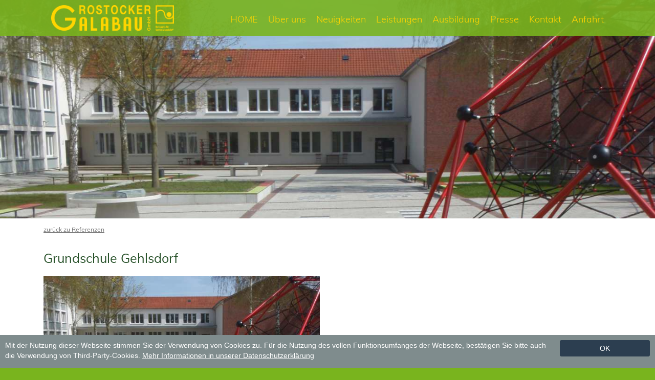

--- FILE ---
content_type: text/html; charset=UTF-8
request_url: https://www.rostocker-galabau.de/referenz-landschaftsbau-6
body_size: 2795
content:
<!doctype html><html lang="de"><head><meta charset="utf-8"><meta name="viewport" content="width=device-width, initial-scale=1, shrink-to-fit=no"><meta name="author" content="Rostocker Galabau"><link rel="icon" href="/favicon.ico"><title>Referenz Landschaftsbau 6 - Rostocker Galabau</title><!-- Bootstrap core CSS --><link href="/css/plugins/bootstrap/bootstrap.min.css" rel="stylesheet"><!-- Fontawesome CSS --><link href="/css/plugins/fontawesome/font-awesome.css" rel="stylesheet"><!-- JQUERYUI CSS --><link href="/css/plugins/jqueryui/jquery-ui.min.css" rel="stylesheet"><!-- Dorschslider CSS --><link href="/css/plugins/dorschslider/dorschslider.css" rel="stylesheet"><!-- Dorschlightbox CSS --><link href="/css/plugins/dorschlightbox/dorschlightbox.css" rel="stylesheet"><!-- Dorschhpaginate CSS --><link href="/css/plugins/dorschpaginate/dorschpaginate.css" rel="stylesheet"><!-- Custom styles for this template --><link href="/css/frontend/style.css" rel="stylesheet"></head><body class="center-content referenzen"><div class="mobile-menu"><ul><li><a href="/">HOME</a></li><li><a href="/ueber-uns">Über uns</a></li><li><a href="/aktuelles">Neuigkeiten</a></li><li><a href="/leistungen">Leistungen</a><ul class="sub-menu"><li><a href="/sportplatzbau">Sportplatzbau</a></li><li><a href="/sportplatzpflege">Sportplatzpflege</a></li><li><a href="/landschaftsbau">Landschaftsbau</a></li><li><a href="/dachbegruenungen">Dachbegrünungen</a></li></ul></li><li><a href="/ausbildung">Ausbildung</a></li><li><a href="/presse">Presse</a><ul class="sub-menu"></ul></li><li><a href="/kontakt">Kontakt</a></li><li><a href="/anfahrt">Anfahrt</a></li></ul></div><div class="header"><div class="v-container"><div class="container-wrapper"><div class="container"><div class="row"><div class="col-8 col-md-3"><div class="logo"><a href="/"><img src="/img/logo-galabau.png" /></a></div></div><div class="col-4 col-md-9"><div class="menu"><div class="desktop-menu"><ul><li><a href="/">HOME</a></li><li><a href="/ueber-uns">Über uns</a></li><li><a href="/aktuelles">Neuigkeiten</a></li><li><a href="/leistungen">Leistungen</a><ul class="sub-menu"><li><a href="/sportplatzbau">Sportplatzbau</a></li><li><a href="/sportplatzpflege">Sportplatzpflege</a></li><li><a href="/landschaftsbau">Landschaftsbau</a></li><li><a href="/dachbegruenungen">Dachbegrünungen</a></li></ul></li><li><a href="/ausbildung">Ausbildung</a></li><li><a href="/presse">Presse</a><ul class="sub-menu"></ul></li><li><a href="/kontakt">Kontakt</a></li><li><a href="/anfahrt">Anfahrt</a></li></ul></div><ul class="mobile-burger"><li><i class="fa fa-bars" aria-hidden="true"></i></li></ul></div></div></div></div></div></div></div><div class="site-preloader"><i class="fa fa-circle-o-notch fa-spin"></i></div><div class="body-content"><div class="header-slideshow"><div class="slideshow"><!-- DORSCHSLIDER-START --><div class="dorschslider clearfix"data-dorschslider-show-items-phone="1"data-dorschslider-show-items-tablet="1"data-dorschslider-show-items-desktop="1"data-dorschslider-fullscreen="true"data-dorschslider-margin-horizontal="20"data-dorschslider-margin-vertical="20"data-dorschslider-padding-horizontal="20"data-dorschslider-padding-vertical="20"data-dorschslider-uniform-textheight="true"data-dorschslider-cloned="true"data-dorschslider-control="none"data-dorschslider-slide-page="true"data-dorschslider-autoslide="true"data-dorschslider-autoslide-delay="1000"data-dorschslider-slide-speed="2000"data-dorschslider-type="fade"data-dorschslider-zoomover="false"><div class="dorschslider-control-arrows dorschslider-control-arrows-left"><i class="fa fa-angle-left" aria-hidden="true"></i></div><div class="dorschslider-control-arrows dorschslider-control-arrows-right"><i class="fa fa-angle-right" aria-hidden="true"></i></div><div class="dorschslider-control-boxes"></div><div class="dorschslider-viewport ole-gallery" ole-id="header_gallery" ole-template="1"><div class="dorschslider-item" line_nr="0"><div class="dorschslider-item-content"><a href="#" dlb-src="/media/galleries/29/4_1_4_rostocker_landschaftsbau_gesamtschule_gehlsdorf.JPG" dlb-title="" dlb-text="" dlb-album="29"><img src="/img/empty.png" dorschimg_src="/media/galleries/29/4_1_4_rostocker_landschaftsbau_gesamtschule_gehlsdorf.JPG" dorschimg_name="4_1_4_rostocker_landschaftsbau_gesamtschule_gehlsdorf.JPG" dorschimg_id="117" /></a></div></div><div class="dorschslider-item" line_nr="0"><div class="dorschslider-item-content"><a href="#" dlb-src="/media/galleries/29/GS_Gehlsdorf_2017.JPG" dlb-title="" dlb-text="" dlb-album="29"><img src="/img/empty.png" dorschimg_src="/media/galleries/29/GS_Gehlsdorf_2017.JPG" dorschimg_name="GS_Gehlsdorf_2017.JPG" dorschimg_id="185" /></a></div></div><div class="dorschslider-item" line_nr="0"><div class="dorschslider-item-content"><a href="#" dlb-src="/media/galleries/29/20170718_074633.jpg" dlb-title="" dlb-text="" dlb-album="29"><img src="/img/empty.png" dorschimg_src="/media/galleries/29/20170718_074633.jpg" dorschimg_name="20170718_074633.jpg" dorschimg_id="186" /></a></div></div></div></div><!-- DORSCHSLIDER-END --></div></div><div class="v-container"><div class="container"><div class="row"><div class="col-md-12"><div class="row"><div class="col-12"><div class="breadcrump"><a href="/landschaftsbau">zur&uuml;ck zu Referenzen</a></div></div></div><div class="row"><div class="col-12"><div class="inner-container"><div class="ole" ole-id="main_content_1"></div></div></div></div><div class="row"><div class="col-12"><div class="inner-container"><h3 class="ole" ole-id="main_head_1">Grundschule Gehlsdorf</h3></div></div></div><div class="row"><div class="col-md-6"><div class="content-gallery dorschslider clearfix"data-dorschslider-show-items-phone="1"data-dorschslider-show-items-tablet="1"data-dorschslider-show-items-desktop="1"data-dorschslider-fullscreen="true"data-dorschslider-margin-horizontal="20"data-dorschslider-margin-vertical="20"data-dorschslider-padding-horizontal="20"data-dorschslider-padding-vertical="20"data-dorschslider-uniform-textheight="true"data-dorschslider-cloned="true"data-dorschslider-control="none"data-dorschslider-slide-page="true"data-dorschslider-autoslide="true"data-dorschslider-autoslide-delay="1000"data-dorschslider-slide-speed="2000"data-dorschslider-type="fade"data-dorschslider-zoomover="false"><div class="dorschslider-control-arrows dorschslider-control-arrows-left"><i class="fa fa-angle-left" aria-hidden="true"></i></div><div class="dorschslider-control-arrows dorschslider-control-arrows-right"><i class="fa fa-angle-right" aria-hidden="true"></i></div><div class="dorschslider-control-boxes"></div><div class="dorschslider-viewport ole-gallery" ole-id="header_gallery" ole-template="1"><div class="dorschslider-item" line_nr="0"><div class="dorschslider-item-content"><a href="#" dlb-src="/media/galleries/29/4_1_4_rostocker_landschaftsbau_gesamtschule_gehlsdorf.JPG" dlb-title="" dlb-text="" dlb-album="29"><img src="/img/empty.png" dorschimg_src="/media/galleries/29/4_1_4_rostocker_landschaftsbau_gesamtschule_gehlsdorf.JPG" dorschimg_name="4_1_4_rostocker_landschaftsbau_gesamtschule_gehlsdorf.JPG" dorschimg_id="117" /></a></div></div><div class="dorschslider-item" line_nr="0"><div class="dorschslider-item-content"><a href="#" dlb-src="/media/galleries/29/GS_Gehlsdorf_2017.JPG" dlb-title="" dlb-text="" dlb-album="29"><img src="/img/empty.png" dorschimg_src="/media/galleries/29/GS_Gehlsdorf_2017.JPG" dorschimg_name="GS_Gehlsdorf_2017.JPG" dorschimg_id="185" /></a></div></div><div class="dorschslider-item" line_nr="0"><div class="dorschslider-item-content"><a href="#" dlb-src="/media/galleries/29/20170718_074633.jpg" dlb-title="" dlb-text="" dlb-album="29"><img src="/img/empty.png" dorschimg_src="/media/galleries/29/20170718_074633.jpg" dorschimg_name="20170718_074633.jpg" dorschimg_id="186" /></a></div></div></div></div></div></div><div class="row"><div class="col-12"><div class="inner-container"><div class="ole" ole-id="main_content_2"><p>Schulhöfe mit Spielgeräten zur aktiven Pausengestaltung unterstützen „stillsitzende“ Kinder, die Schulstunden zu überstehen und ihrem<br>Bewegungsdrang auszuleben. Durch Kunststoffflächen wird ein Schulhof sauberer und langlebiger.<br></p><p>Foto: ROSTOCKER Garten-, Landschafts- &amp; Sportplatzbau GmbH<br></p></div></div></div></div></div></div></div></div><div class="footer"><div class="v-container"><div class="container-wrapper"><div class="container"><div class="row"><div class="col-lg-2"></div><div class="col-lg-5">ROSTOCKER Garten-, Landschafts- & Sportplatzbau GmbH<br />Tessiner Straße 96  | D-18055 Rostock</div><div class="col-lg-4"><ul><li><a href="/impressum">Impressum</a></li><li><a href="/datenschutz">Datenschutz</a></li><li><a href="/kontakt">Kontakt</a></li><li><a href="/anfahrt"><img class="needle" src="/img/needle.png" /></a></li></ul></div><div class="col-lg-1"><img class="footer-logo" src="/img/logo-experte.png" /></div></div></div></div></div></div><!-- Custom module styles --><!-- news Styles --><link href="/custom/modules/news/css/news.css" rel="stylesheet"><!-- JQUERY JavaScript --><!--[if lt IE 9]><script src="/js/plugins/jquery/html5shiv.min.js"></script><script src="/js/plugins/jquery/respond.min.js"></script><![endif]--><script src="/js/plugins/jquery/jquery.min.js"></script><!-- DorschImageResize JavaScript --><script src="/js/plugins/dorschimageresize/dorschimageresize.js"></script><!-- Dorschslider JavaScript --><script src="/js/plugins/dorschslider/dorschslider.js"></script><!-- Include Required Prerequisites --><script src="/js/plugins/momentjs/moment.min.js"></script><!-- JQUERY UI JavaScript --><script src="/js/plugins/jqueryui/jquery-ui.min.js"></script><!-- CKEditor JavaScript --><script src="/js/plugins/ckeditor/ckeditor.js"></script><!-- Dorschlightbox JavaScript --><script src="/js/plugins/dorschlightbox/dorschlightbox.js"></script><!-- Dorschheader JavaScript --><script src="/js/plugins/dorschheader/dorschheader.js"></script><!-- Dorschhpaginate JavaScript --><script src="/js/plugins/dorschpaginate/dorschpaginate.js"></script><!-- Std JavaScript --><script src="/js/frontend/script.js"></script><!-- Custom JavaScript --><script src="/js/frontend/1/script.js"></script><!-- Custom module JavaScript --><!-- news JavaScript --><script src="/custom/modules/news/js/news.js"></script><!-- Bootstrap core JavaScript --><script src="/js/plugins/bootstrap/bootstrap.bundle.min.js"></script></div><style>.pdwe-dsgvo-modal{position: fixed;font-family: Arial, sans-serif;bottom: 0;left: 0;margin-left: 0;padding: 10px;width: 100%;background-color: rgba(127, 140, 141,1.0);color: rgba(255,255,255,1);font-size: 0;word-spacing: 0;z-index: 5000000;}.pdwe-dsgvo-modal a{color: inherit;text-decoration: underline;}.pdwe-dsgvo-modal .pdwe-dsgvo-modal-text{position: relative;display: inline-block;width: 84%;margin-right: 2%;font-size: 14px;}.pdwe-dsgvo-modal .pdwe-dsgvo-modal-text a{margin-left:0px;display:inline-block;}.pdwe-dsgvo-modal .pdwe-dsgvo-modal-buttons{position: relative;display: inline-block;vertical-align: top;width: 14%;font-size: 14px;}.pdwe-dsgvo-modal .pdwe-dsgvo-modal-buttons a{text-decoration: none;}.pdwe-dsgvo-modal .pdwe-dsgvo-modal-buttons .pdwe-dsgvo-modal-btn{font-family: Arial, sans-serif;padding: 5px;border-radius: 3px;color: white;text-align: center;text-transform: uppercase;cursor: pointer;width:100%;margin:0;display:inline-block;}.pdwe-dsgvo-modal .pdwe-dsgvo-modal-buttons .pdwe-dsgvo-modal-btn.pdwe-dsgvo-modal-btn-ok{background-color: rgba(44, 62, 80,1.0);border: 1px solid rgba(44, 62, 80,1.0);margin-bottom: 5px;}.pdwe-dsgvo-modal .pdwe-dsgvo-modal-buttons .pdwe-dsgvo-modal-btn.pdwe-dsgvo-modal-btn-ok:hover{background-color: rgba(44, 62, 80,1.0);border: 1px solid rgba(44, 62, 80,1.0);}@media(min-width:768px){.pdwe-dsgvo-modal{width: 100%;left: 0%;margin-left: 0px;}}</style><div class="pdwe-dsgvo-modal"><div class="pdwe-dsgvo-modal-text">Mit der Nutzung dieser Webseite stimmen Sie der Verwendung von Cookies zu. Für die Nutzung des vollen Funktionsumfanges der Webseite, bestätigen Sie bitte auch die Verwendung von Third-Party-Cookies. <a href="/datenschutz?language=de">Mehr Informationen in unserer Datenschutzerklärung</a></div><div class="pdwe-dsgvo-modal-buttons"><div class="pdwe-dsgvo-modal-btn pdwe-dsgvo-modal-btn-ok" onclick="pdwe_dsgvo_modal_out();">Ok</div><form class="pdwe-dsgvo-modal-form" action="" method="post"><input type="hidden" name="dsgvo" /></form></div></div><script type="text/javascript">function pdwe_dsgvo_modal_out(){$(".pdwe-dsgvo-modal").fadeOut();$.ajax({url: "/?pdwe-dsgvo=1",success: function(result){location.reload();}});}$(document).ready(function(){dsgvomodalresize();});$(window).resize(function(){dsgvomodalresize();});function dsgvomodalresize(){$(".footer").css({marginBottom:$(".pdwe-dsgvo-modal").outerHeight()+"px"});}</script></body></html>

--- FILE ---
content_type: text/css
request_url: https://www.rostocker-galabau.de/css/plugins/dorschslider/dorschslider.css
body_size: 500
content:
body{
	margin: 0;
}

.dorschslider{
    position: relative;
    width: 100%;
	overflow-x: hidden;
}

.dorschslider img{
	width: 100%;
	border: none;
}

.dorschslider .dorschslider-control-arrows{
    position: absolute;
    top: 50%;
    margin-top: -30px;
    color: rgba(255,255,255,1);
    line-height: 60px;
    font-size: 60px;
    cursor: pointer;
	display: none;
    z-index: 200;
}

.dorschslider .dorschslider-control-arrows-left{
    left: 2px;
}

.dorschslider .dorschslider-control-arrows-right{
    right: 2px;
}

.dorschslider .dorschslider-control-boxes{
	position: absolute;
	width: 100%;
	bottom: 0;
	text-align: center;
	display: none;
	z-index: 200;
	font-size: 0;
}

.dorschslider .dorschslider-control-boxes-buttons{
	display: inline-block;
	width: 20px;
	height: 3px;
	border: 1px solid white;
	margin: 3px 3px;
	background: rgba(255,255,255,0.8);
	border-radius: 2px;
	cursor: pointer;
}

.dorschslider .dorschslider-control-boxes-buttons.active{
	background: rgba(255,255,255,1);
	height: 6px;
}

@media(min-width:768px){
    .dorschslider .dorschslider-control-arrows-left{
        left: 5px;
    }
    
    .dorschslider .dorschslider-control-arrows-right{
        right: 5px;
    }
}

@keyframes slide-advice-animation{
	0%{
		display: none;
		left: 25%;
		opacity: 0.5;
	}
	1%{
		display: block;
		left: 25%;
		opacity: 0.5;
	}
	25%{
		left: 75%;
		opacity: 0.5;
	}
	30%{
		left: 75%;
		opacity: 0.5;
	}
	55%{
		left: 25%;
		opacity: 0.5;
	}
	75%{
		left: 25%;
		opacity: 0;
	}
	99%{
		display: block;
		left: 25%;
		opacity: 0;
	}
	100%{
		display: none;
		left: 25%;
		opacity: 0;
	}
}

.dorschslider .dorschslider-advice-mobile{
	position: absolute;
	font-size: 25px;
	line-height: 25px;
	top:50%;
	opacity: 0.5;
	z-index: 100;
	display: none;
}

.dorschslider .dorschslider-advice-mobile.animation{
	display: block;
	animation: slide-advice-animation 6s 2;
	animation-fill-mode:forwards;
	
}

.dorschslider .dorschslider-viewport{
    position: relative;
    width: 100%;
    overflow-x: hidden;
	white-space: nowrap;
	font-size: 0;
	overflow-y: hidden;
}

.dorschslider .dorschslider-viewport .dorschslider-item{
    position: relative;
    display: inline-block;
    white-space: normal;
	vertical-align: top;
}

.dorschslider .dorschslider-viewport .dorschslider-item.dorschslider-horizontal{
}

.dorschslider .dorschslider-viewport .dorschslider-item.dorschslider-fade{
	position: absolute;
	display: block;
	top: 0;
	left: 0;
}

.dorschslider .dorschslider-viewport .dorschslider-item .dorschslider-item-content{
    position: relative;
	background: grey;
}

.dorschslider .dorschslider-viewport .dorschslider-item .dorschslider-item-content img{
    position: relative;
    width: 100%;
    border: none;
}

.dorschslider .dorschslider-viewport .dorschslider-item .dorschslider-item-content .dorschslider-text-content{
    font-size: 12px;
}

--- FILE ---
content_type: text/css
request_url: https://www.rostocker-galabau.de/css/plugins/dorschlightbox/dorschlightbox.css
body_size: 424
content:
.dorschlightbox{
    position: fixed;
    top:0;
    left: 0;
    width: 100%;
    height: 100%;
    background-color: rgba(0,0,0,0.8);
    color: rgba(100,100,100,1);
    z-index: 10000;
    overflow: hidden;
    display: none;
}

.dorschlightbox a{
    text-decoration: none;
}

.dorschlightbox .dlb-load-image{
    top: 100%;
    opacity: 0;
}

.dorschlightbox .dlb-content{
    position: absolute;
    background-color: rgba(255,255,255,1);
    padding: 5px;
    border-radius: 5px;
    text-align: center;
}

@keyframes loader {
    0%   {content: '.';}
    20%  {content: '..';}
    40%  {content: '...';}
    60%  {content: '..';}
    80%  {content: '.';}
}

.dorschlightbox .dlb-loader{
    position: absolute;
    width: 30px;
    height:30px;
    top: 50%;
    margin-top: -15px;
    left:50%;
    margin-left: -15px;
    z-index:5;
    font-size: 30px;
    line-height: 30px;
    background-color: rgba(255,255,255,1);
    border-radius: 5px;
}

.dorschlightbox .dlb-loader:before{
    content: '.';
    animation-name: loader;
    animation-duration: 4s;
    animation-iteration-count: infinite;
}

.dorschlightbox .dlb-content .dlb-img{
}

.dorschlightbox .dlb-content .dlb-img img{
    width: 100%;
}

.dorschlightbox .dlb-content .dlb-title{
    font-family: sans-serif;
    font-weight: 700;
    font-size: 16px;
    line-height: 16px;
    padding-top: 5px;
}

.dorschlightbox .dlb-content .dlb-text{
    font-family: sans-serif;
    font-weight: 500;
    font-size: 14px;
    line-height: 18px;
    padding: 5px 0 5px 0;
}

.dorschlightbox .dlb-content .dlb-navi{
    position: absolute;
    font-family: sans-serif;
    top: 50%;
    margin-top: -15px;
    width: 30px;
    height: 30px;
    font-size: 18px;
    line-height: 30px;
    text-align: center;
    background-color: rgba(255,255,255,1);
    cursor: pointer;
    display: none;
}

.dorschlightbox .dlb-content .dlb-navi .fa{
    font-size: 25px;
    line-height: 30px;
}

.dorschlightbox .dlb-content .dlb-navi.dlb-left{
    left: 0;
    border-radius: 0 10px 10px 0;
}

.dorschlightbox .dlb-content .dlb-navi.dlb-right{
    right: 0;
    border-radius: 10px 0 0 10px;
}

.dorschlightbox .dlb-content .dlb-close{
    position: absolute;
    font-family: sans-serif;
    top: -10px;
    right: -10px;
    width: 30px;
    height: 30px;
    font-size: 18px;
    line-height: 30px;
    text-align: center;
    background-color: rgba(255,255,255,1);
    border-radius: 200px;
    cursor: pointer;
    display: none;
}

.dorschlightbox .dlb-content .dlb-close .fa{
    font-size: 25px;
    line-height: 30px;
}


--- FILE ---
content_type: text/css
request_url: https://www.rostocker-galabau.de/css/plugins/dorschpaginate/dorschpaginate.css
body_size: 71
content:
.dorschpaginate{
	
}

.dorschpaginate .dorschpaginate-item{
	
}

.dorschpaginate .dorschpaginate-control{
	width: 100%;
	/*text-align: center;*/
}


.dorschpaginate .dorschpaginate-control div{
	display: inline-block;
}

.dorschpaginate .dorschpaginate-control .dorschpaginate-control-item {
	margin-right: 5px;
	cursor: pointer;
	width: 25px;
	height: 25px;
	font-size: 15px;
	line-height: 25px;
	border: 1px solid rgba(0,0,0,0.5);
	border-radius: 20px;
	text-align: center;
	color: rgba(0,0,0,1);
}

.dorschpaginate .dorschpaginate-control .dorschpaginate-control-item:hover{
	background-color: rgba(0,0,0,0.8);
	color: white;
}

.dorschpaginate .dorschpaginate-control .dorschpaginate-control-number{
	font-weight: 300;
}

.dorschpaginate .dorschpaginate-control .dorschpaginate-control-number.dorschpaginate-control-number-active{
	font-weight: bold;
	border: 1px solid rgba(0,0,0,1);
	background-color: rgba(0,0,0,0.1);
	color: rgba(0,0,0,1);
}

--- FILE ---
content_type: text/css;charset=UTF-8
request_url: https://www.rostocker-galabau.de/css/frontend/style.css
body_size: 20356
content:
/* compiled by scssphp v0.7.6 on Sat, 05 Dec 2020 12:27:26 +0000 (0.1932s) */

@font-face{font-family:'Muli';font-style:normal;font-weight:200;src:url('/fonts/muli/muli-v12-latin-200.eot');src:local('Muli ExtraLight'), local('Muli-ExtraLight'), url('/fonts/muli/muli-v12-latin-200.eot?#iefix') format('embedded-opentype'), url('/fonts/muli/muli-v12-latin-200.woff2') format('woff2'), url('/fonts/muli/muli-v12-latin-200.woff') format('woff'), url('/fonts/muli/muli-v12-latin-200.ttf') format('truetype'), url('/fonts/muli/muli-v12-latin-200.svg#Muli') format('svg');}@font-face{font-family:'Muli';font-style:italic;font-weight:200;src:url('/fonts/muli/muli-v12-latin-200italic.eot');src:local('Muli ExtraLight Italic'), local('Muli-ExtraLightItalic'), url('/fonts/muli/muli-v12-latin-200italic.eot?#iefix') format('embedded-opentype'), url('/fonts/muli/muli-v12-latin-200italic.woff2') format('woff2'), url('/fonts/muli/muli-v12-latin-200italic.woff') format('woff'), url('/fonts/muli/muli-v12-latin-200italic.ttf') format('truetype'), url('/fonts/muli/muli-v12-latin-200italic.svg#Muli') format('svg');}@font-face{font-family:'Muli';font-style:normal;font-weight:300;src:url('/fonts/muli/muli-v12-latin-300.eot');src:local('Muli Light'), local('Muli-Light'), url('/fonts/muli/muli-v12-latin-300.eot?#iefix') format('embedded-opentype'), url('/fonts/muli/muli-v12-latin-300.woff2') format('woff2'), url('/fonts/muli/muli-v12-latin-300.woff') format('woff'), url('/fonts/muli/muli-v12-latin-300.ttf') format('truetype'), url('/fonts/muli/muli-v12-latin-300.svg#Muli') format('svg');}@font-face{font-family:'Muli';font-style:italic;font-weight:300;src:url('/fonts/muli/muli-v12-latin-300italic.eot');src:local('Muli Light Italic'), local('Muli-LightItalic'), url('/fonts/muli/muli-v12-latin-300italic.eot?#iefix') format('embedded-opentype'), url('/fonts/muli/muli-v12-latin-300italic.woff2') format('woff2'), url('/fonts/muli/muli-v12-latin-300italic.woff') format('woff'), url('/fonts/muli/muli-v12-latin-300italic.ttf') format('truetype'), url('/fonts/muli/muli-v12-latin-300italic.svg#Muli') format('svg');}@font-face{font-family:'Muli';font-style:normal;font-weight:400;src:url('/fonts/muli/muli-v12-latin-regular.eot');src:local('Muli Regular'), local('Muli-Regular'), url('/fonts/muli/muli-v12-latin-regular.eot?#iefix') format('embedded-opentype'), url('/fonts/muli/muli-v12-latin-regular.woff2') format('woff2'), url('/fonts/muli/muli-v12-latin-regular.woff') format('woff'), url('/fonts/muli/muli-v12-latin-regular.ttf') format('truetype'), url('/fonts/muli/muli-v12-latin-regular.svg#Muli') format('svg');}@font-face{font-family:'Muli';font-style:italic;font-weight:400;src:url('/fonts/muli/muli-v12-latin-italic.eot');src:local('Muli Italic'), local('Muli-Italic'), url('/fonts/muli/muli-v12-latin-italic.eot?#iefix') format('embedded-opentype'), url('/fonts/muli/muli-v12-latin-italic.woff2') format('woff2'), url('/fonts/muli/muli-v12-latin-italic.woff') format('woff'), url('/fonts/muli/muli-v12-latin-italic.ttf') format('truetype'), url('/fonts/muli/muli-v12-latin-italic.svg#Muli') format('svg');}@font-face{font-family:'Muli';font-style:normal;font-weight:600;src:url('/fonts/muli/muli-v12-latin-600.eot');src:local('Muli SemiBold'), local('Muli-SemiBold'), url('/fonts/muli/muli-v12-latin-600.eot?#iefix') format('embedded-opentype'), url('/fonts/muli/muli-v12-latin-600.woff2') format('woff2'), url('/fonts/muli/muli-v12-latin-600.woff') format('woff'), url('/fonts/muli/muli-v12-latin-600.ttf') format('truetype'), url('/fonts/muli/muli-v12-latin-600.svg#Muli') format('svg');}@font-face{font-family:'Muli';font-style:italic;font-weight:600;src:url('/fonts/muli/muli-v12-latin-600italic.eot');src:local('Muli SemiBold Italic'), local('Muli-SemiBoldItalic'), url('/fonts/muli/muli-v12-latin-600italic.eot?#iefix') format('embedded-opentype'), url('/fonts/muli/muli-v12-latin-600italic.woff2') format('woff2'), url('/fonts/muli/muli-v12-latin-600italic.woff') format('woff'), url('/fonts/muli/muli-v12-latin-600italic.ttf') format('truetype'), url('/fonts/muli/muli-v12-latin-600italic.svg#Muli') format('svg');}@font-face{font-family:'Muli';font-style:normal;font-weight:700;src:url('/fonts/muli/muli-v12-latin-700.eot');src:local('Muli Bold'), local('Muli-Bold'), url('/fonts/muli/muli-v12-latin-700.eot?#iefix') format('embedded-opentype'), url('/fonts/muli/muli-v12-latin-700.woff2') format('woff2'), url('/fonts/muli/muli-v12-latin-700.woff') format('woff'), url('/fonts/muli/muli-v12-latin-700.ttf') format('truetype'), url('/fonts/muli/muli-v12-latin-700.svg#Muli') format('svg');}@font-face{font-family:'Muli';font-style:italic;font-weight:700;src:url('/fonts/muli/muli-v12-latin-700italic.eot');src:local('Muli Bold Italic'), local('Muli-BoldItalic'), url('/fonts/muli/muli-v12-latin-700italic.eot?#iefix') format('embedded-opentype'), url('/fonts/muli/muli-v12-latin-700italic.woff2') format('woff2'), url('/fonts/muli/muli-v12-latin-700italic.woff') format('woff'), url('/fonts/muli/muli-v12-latin-700italic.ttf') format('truetype'), url('/fonts/muli/muli-v12-latin-700italic.svg#Muli') format('svg');}@font-face{font-family:'Muli';font-style:normal;font-weight:800;src:url('/fonts/muli/muli-v12-latin-800.eot');src:local('Muli ExtraBold'), local('Muli-ExtraBold'), url('/fonts/muli/muli-v12-latin-800.eot?#iefix') format('embedded-opentype'), url('/fonts/muli/muli-v12-latin-800.woff2') format('woff2'), url('/fonts/muli/muli-v12-latin-800.woff') format('woff'), url('/fonts/muli/muli-v12-latin-800.ttf') format('truetype'), url('/fonts/muli/muli-v12-latin-800.svg#Muli') format('svg');}@font-face{font-family:'Muli';font-style:italic;font-weight:800;src:url('/fonts/muli/muli-v12-latin-800italic.eot');src:local('Muli ExtraBold Italic'), local('Muli-ExtraBoldItalic'), url('/fonts/muli/muli-v12-latin-800italic.eot?#iefix') format('embedded-opentype'), url('/fonts/muli/muli-v12-latin-800italic.woff2') format('woff2'), url('/fonts/muli/muli-v12-latin-800italic.woff') format('woff'), url('/fonts/muli/muli-v12-latin-800italic.ttf') format('truetype'), url('/fonts/muli/muli-v12-latin-800italic.svg#Muli') format('svg');}@font-face{font-family:'Muli';font-style:normal;font-weight:900;src:url('/fonts/muli/muli-v12-latin-900.eot');src:local('Muli Black'), local('Muli-Black'), url('/fonts/muli/muli-v12-latin-900.eot?#iefix') format('embedded-opentype'), url('/fonts/muli/muli-v12-latin-900.woff2') format('woff2'), url('/fonts/muli/muli-v12-latin-900.woff') format('woff'), url('/fonts/muli/muli-v12-latin-900.ttf') format('truetype'), url('/fonts/muli/muli-v12-latin-900.svg#Muli') format('svg');}@font-face{font-family:'Muli';font-style:italic;font-weight:900;src:url('/fonts/muli/muli-v12-latin-900italic.eot');src:local('Muli Black Italic'), local('Muli-BlackItalic'), url('/fonts/muli/muli-v12-latin-900italic.eot?#iefix') format('embedded-opentype'), url('/fonts/muli/muli-v12-latin-900italic.woff2') format('woff2'), url('/fonts/muli/muli-v12-latin-900italic.woff') format('woff'), url('/fonts/muli/muli-v12-latin-900italic.ttf') format('truetype'), url('/fonts/muli/muli-v12-latin-900italic.svg#Muli') format('svg');}body{margin:0;padding:0;font-size:16px;line-height:20px;color:rgba(112, 112, 112, 1);background-color:rgba(121, 180, 30, 1);width:100%;overflow-x:hidden;font-family:'Muli', sans-serif;font-weight:400}h1,h2,h3,h4{font-weight:700}h1{font-size:25px;line-height:30px}h2{font-size:30px;line-height:35px;font-weight:400;text-align:center;color:rgba(39, 81, 41, 1)}h3{font-size:25px;line-height:30px;font-weight:400;color:rgba(39, 81, 41, 1);margin:20px 0}h4{font-size:16px;line-height:20px;font-weight:700;color:rgba(112, 112, 112, 1)}h5{text-align:center;font-size:20px;color:rgba(39, 81, 41, 1)}a{text-decoration:underline}b,strong{color:rgba(39, 81, 41, 1)}.btn{margin-top:5px;text-decoration:none !important}.btn.full-width{width:100%}.alert-success{padding:15px;border-radius:5px}img{width:100%;border:none}.container-wrapper{width:100%;padding-right:15px;padding-left:15px;margin-right:auto;margin-left:auto}@media (min-width:576px){.container-wrapper{max-width:540px}}@media (min-width:768px){.container-wrapper{max-width:720px}}@media (min-width:992px){.container-wrapper{max-width:960px}}@media (min-width:1200px){.container-wrapper{max-width:1140px}}.site-preloader{position:absolute;margin-top:200px;left:50%;color:rgba(255, 213, 0, 0.5);font-size:50px;width:50px;margin-left:-25px;z-index:70}.site-preloader i{width:50px}.mobile-menu{position:fixed;right:0;top:0;padding:15px;color:rgba(255, 213, 0, 1);z-index:0;display:none}.mobile-menu ul{list-style:none;padding:5px 0;margin:0}.mobile-menu ul li{text-transform:uppercase;font-size:18px;line-height:20px}.mobile-menu ul li ul{padding:0;padding-left:10px}.mobile-menu ul li ul li{font-size:16px;line-height:20px}.mobile-menu ul li ul li:last-child{padding-bottom:5px}.mobile-menu a{text-decoration:none}.header{position:fixed;top:0px;width:100%;z-index:500;background-color:rgba(121, 180, 30, 1);padding:10px 0}@media (min-width:992px){.header{background-color:rgba(121, 180, 30, 0.9)}}.header .container-wrapper{border-radius:0 0 5px 5px}.header .container{padding-top:0px;padding-bottom:0px}.header .container .logo{position:relative;width:100%;max-width:240px;z-index:501;border-radius:0 0 5px 5px;overflow:hidden}@media (min-width:768px){.header .container .logo{width:100%}}.header .container .menu{position:relative;color:rgba(255, 213, 0, 1);font-weight:300;margin-top:18px;z-index:501}.header .container .menu ul{list-style:none;padding:0;margin:0;font-size:0;text-align:right}.header .container .menu ul li{display:inline-block;margin-left:20px}.header .container .menu .desktop-menu{display:none}.header .container .menu .desktop-menu li{position:relative;font-size:18px;line-height:20px}.header .container .menu .desktop-menu li ul.sub-menu{position:absolute;background-color:rgba(121, 180, 30, 0.9);list-style:none;padding:0;margin:-1px -10px 0 -10px;top:22px;right:0;box-shadow:0px 2px 4px -3px rgba(0, 0, 0, 0.75);display:none}.header .container .menu .desktop-menu li ul.sub-menu li{white-space:nowrap;font-size:16px;margin:0;padding:5px 10px}.header .container .menu .desktop-menu li ul.sub-menu li:first-child{padding-top:20px}@media (min-width:1200px){.header .container .menu .desktop-menu{display:block}}.header .container .menu .mobile-burger li{font-size:20px;line-height:20px;cursor:pointer}@media (min-width:1200px){.header .container .menu .mobile-burger{display:none}}.header a{text-decoration:none}.body-content{position:relative;width:100%;right:0;background-color:rgba(255, 255, 255, 1);z-index:2;box-shadow:0px 2px 4px 0px rgba(0, 0, 0, 0.75);margin-top:66px;opacity:0}@media (min-width:768px){.body-content{margin-top:66px}}@media (min-width:992px){.body-content{margin-top:0px}}.body-content .h-line{border-top:3px solid rgba(39, 81, 41, 1);margin:20px 0 50px 0px}.body-content .news-overview-img{margin:5px 0 20px 0;width:100%;height:200px;background-size:cover;background-position:center center}.body-content .dorschpaginate-item{margin-bottom:20px}.body-content .v-container{position:relative;z-index:2}.body-content .container-wrapper{margin-top:20px;padding-top:120px;background-color:rgba(255, 255, 255, 1);color:rgba(112, 112, 112, 1)}.body-content .header-slideshow{position:relative;z-index:1;opacity:0}@media (min-width:968px){.body-content .header-slideshow{margin-bottom:-107px}}.body-content .header-slideshow .slideshow-gradient{position:absolute;top:0;height:100px;width:100%;left:0;background:-moz-linear-gradient(top, rgba(0, 0, 0, 1) 0px, rgba(0, 0, 0, 0) 100px);background:-webkit-linear-gradient(top, rgba(0, 0, 0, 1) 0px, rgba(0, 0, 0, 0) 100px);background:linear-gradient(to bottom, rgba(0, 0, 0, 1) 0px, rgba(0, 0, 0, 0) 100px);z-index:500;display:none}.body-content .header-slideshow .slideshow-stoerer{position:absolute;width:20%;top:100px;right:10%;transform:rotate(8deg);z-index:500;display:none}@media (min-width:992px){.body-content .header-slideshow .slideshow-stoerer{display:block}}.body-content .header-slideshow #map{height:300px}.body-content .header-slideshow .dorschslider .dorschslider-control-boxes{margin-bottom:20px}.body-content .container{padding-top:15px;padding-bottom:15px;}.body-content .container .breadcrump{margin-top:-30px;font-size:12px}.body-content .container .content-gallery{margin-bottom:10px}.body-content .container .personal .personal-item{margin-bottom:20px}.body-content .container .personal .personal-item .col-9.align-items-center{display:flex !important}.body-content .container .personal .personal-item .perso-img-wrapper{border-radius:100px;overflow:hidden}.body-content .container .personal .personal-item .name{font-weight:bold;font-size:17px;margin-bottom:10px}.body-content .container .personal .personal-item .telefon-mail p{margin:0}.body-content .container ul{padding:0;margin:0 0 0 15px;margin-bottom:1rem}.body-content .container ul li{padding:2px 0}.body-content .container ol{padding:0;margin:0 0 0 15px;margin-bottom:1rem}.body-content .container ol li{padding:2px 0}.body-content .container .margin-bottom{margin-bottom:30px}.body-content .container .side-menu{margin:0;padding:0;list-style:none}.body-content .container .dark-box{margin-bottom:30px}.body-content .container .dark-box .inner-container{background-color:rgba(0, 111, 157, 0.9);color:rgba(255, 255, 255, 1);border-radius:5px;padding:15px;box-shadow:inset 0px -10px 3px -10px rgba(0, 0, 0, 0.5)}.body-content .container .light-box{margin-bottom:30px}.body-content .container .light-box .inner-container{background-color:rgba(255, 255, 255, 0.8);border-radius:5px 5px 0 0;color:rgba(39, 81, 41, 1);padding:10px;text-align:center}.body-content .container .light-box .inner-container h1{font-size:30px;line-height:30px;text-transform:uppercase}@media (min-width:992px){.body-content .container .light-box .inner-container h1{font-size:70px;line-height:74px}}.body-content .container .transparent-box{margin-bottom:30px}.body-content .container .transparent-box .inner-container{background-color:none;border-radius:5px 5px 0 0;color:rgba(112, 112, 112, 1);padding:15px 0}.body-content .container .side-fact-boxes{position:relative;z-index:250;margin-bottom:30px}.body-content .container .side-fact-boxes .inner-container .title{margin-bottom:5px;font-size:18px;line-height:22px}.body-content .container .side-fact-boxes .inner-container .description{margin-bottom:5px;font-weight:300}.body-content .container .side-fact-boxes .inner-container .link{font-weight:300;text-decoration:underline}.body-content .container .side-fact-boxes:nth-child(2){margin-top:10px}@media (min-width:768px){.body-content .container .side-fact-boxes:nth-child(2){margin-top:30px}}@media (min-width:992px){.body-content .container .side-fact-boxes:nth-child(2){margin-top:0px;margin-bottom:30px}}.body-content .container .form-kontaktaufnahme{margin-top:20px}.body-content .container .form-kontaktaufnahme input,.body-content .container .form-kontaktaufnahme select,.body-content .container .form-kontaktaufnahme textarea{margin:10px 0;width:100%;padding:6px;border-radius:5px;border:1px solid rgba(112, 112, 112, 1);font-size:16px;line-height:20px;font-family:'Muli', sans-serif}.body-content .container .form-kontaktaufnahme input[type="checkbox"]{width:auto;margin:0 5px 0 0;display:inline}.body-content .container .form-kontaktaufnahme input[type="button"]{background-color:rgba(112, 112, 112, 1);color:rgba(255, 255, 255, 1)}.body-content .container .form-kontaktaufnahme label{margin-right:15px;display:inline}.body-content .container .form-kontaktaufnahme input.width20{width:19%}.body-content .container .form-kontaktaufnahme input.width30{width:29%}.body-content .container .form-kontaktaufnahme input.width50,.body-content .container .form-kontaktaufnahme select.width50{width:49.5%}.body-content .container .form-kontaktaufnahme input.width70{width:70%}.body-content .container .form-kontaktaufnahme input.width80{width:80%}.body-content .container .form-kontaktaufnahme input.margin-right,.body-content .container .form-kontaktaufnahme select.margin-right{margin-right:1%}.body-content .container .form-kontaktaufnahme input.margin-left,.body-content .container .form-kontaktaufnahme select.margin-left{margin-left:1%}.body-content .container .form-kontaktaufnahme textarea{height:198px}.body-content .content-margin-row{margin-top:20px;margin-bottom:20px}.body-content .content-margin-col{margin-top:10px;margin-bottom:10px}.body-content .margin-top-slider-zero{margin-top:0px}.body-content .leistungen-list{position:relative}.body-content .leistungen-list .leistungen-list-img{width:100%;height:250px;background-size:cover;background-position:center center}.body-content .leistungen-list .leistungen-list-img-small{width:100%;height:200px;background-size:cover;background-position:center center}.body-content .leistungen-list .leistungen-title{position:absolute;width:100%;bottom:0;text-align:center;z-index:102}.body-content .leistungen-list .leistungen-title h3{display:inline-block;text-transform:uppercase;padding:5px 20px;background-color:rgba(255, 255, 255, 0.5);margin:5px 0;min-width:305px}.presse a{text-decoration:none;color:rgba(118, 183, 46, 1)}.presse .presse-list-img{width:100%;height:250px;background-size:cover;background-position:center center}.sub-slider{position:relative;border-top:1px solid black;border-bottom:1px solid black;margin:20px 0;-webkit-box-shadow:0px -2px 17px -2px rgba(0, 0, 0, 0.75);-moz-box-shadow:0px -2px 17px -2px rgba(0, 0, 0, 0.75);box-shadow:0px -2px 17px -2px rgba(0, 0, 0, 0.75)}.sub-slider .slider{padding-left:250px}.sub-slider .slider .slider-name{position:absolute;margin-left:-235px;height:100%}.sub-slider .slider .slider-name h2{position:relative;top:50%;transform:translateY(-50%)}.ole .youtube-embed-wrapper{padding:0 !important;height:auto !important}.ole iframe{position:relative !important;width:100% !important;margin-left:0% !important;height:auto !important}@media (min-width:768px){.ole iframe{width:50% !important;margin-left:25% !important;height:194px !important}}@media (min-width:992px){.ole iframe{height:260px !important}}@media (min-width:1200px){.ole iframe{height:310px !important}}@media (min-width:768px){.referenzen .ole iframe{margin-left:0% !important}}.footer{position:relative;color:rgba(255, 213, 0, 1);font-size:14px;line-height:19px;z-index:500;background:#79b41e;background:-moz-linear-gradient(left, rgba(121, 180, 30, 1) 0%, rgba(39, 81, 41, 1) 100%);background:-webkit-linear-gradient(left, rgba(121, 180, 30, 1) 0%, rgba(39, 81, 41, 1) 100%);background:linear-gradient(to right, rgba(121, 180, 30, 1) 0%, rgba(39, 81, 41, 1) 100%)}.footer a{text-decoration:none}.footer .container-wrapper{padding-top:0px;padding-bottom:0px;margin-top:0;background-color:transparent;color:rgba(255, 213, 0, 1)}.footer a{color:rgba(255, 213, 0, 1)}@media (min-width:992px){.footer .container{background-image:url(/img/rostocker_galabau_footer_back_motiv.png);background-size:cover;background-position:center;padding-top:30px}}.footer .container ul{list-style:none;padding:0;margin:0;font-weight:400}.footer .container ul li{font-weight:300;padding:10px 20px 10px 0;display:inline-block}@media (min-width:992px){.footer .container ul li{padding:0 20px 0 0}}.footer .container ul li a{color:white}.footer .footer-logo{max-width:50px}@media (min-width:992px){.footer .footer-logo{margin-top:-20px}}.footer .needle{max-width:15px}a,a:hover{color:inherit}.start .body-content .header-slideshow{background-color:rgba(121, 180, 30, 1)}.start .body-content .header-slideshow .dorschslider-viewport{opacity:0.1}.start .body-content .header-slideshow .dorschslider-viewport .dorschslider-item-content img{width:100%}@media (min-width:968px){.referenzen .header-slideshow,.news-detail .header-slideshow,.presse-detail .header-slideshow{margin-bottom:0px}}.referenzen .body-content .container .breadcrump,.news-detail .body-content .container .breadcrump,.presse-detail .body-content .container .breadcrump{margin-top:-3px;margin-bottom:10px;font-size:12px}@media (min-width:768px){.fade-animation{opacity:0}}.pdwe-zoom-image{position:relative;overflow:hidden}.contact .body-content .header-slideshow{opacity:1}.dorschslider .dorschslider-viewport .dorschslider-item .dorschslider-item-content{background:transparent}.ole img.right{max-width:200px;float:right;margin-left:20px}.ole img.left{max-width:200px;float:left;margin-right:20px}.ole-inline{display:inline-block;margin-left:5px}.dorschpaginate .dorschpaginate-control .dorschpaginate-control-item{line-height:22px}

--- FILE ---
content_type: text/css;charset=UTF-8
request_url: https://www.rostocker-galabau.de/custom/modules/news/css/news.css
body_size: -234
content:
/* compiled by scssphp v0.7.6 on Sat, 05 Dec 2020 12:27:26 +0000 (0.0016s) */



--- FILE ---
content_type: text/javascript
request_url: https://www.rostocker-galabau.de/js/frontend/script.js
body_size: 2272
content:
/*****************************************************************************************/
/*****************************************************************************************/
/*****************************************************************************************/
/*STANDART SCRIPT*/
/*****************************************************************************************/
/*****************************************************************************************/
/*****************************************************************************************/

var dorschslider_height;
var dorschslider_image_count=0;

$(document).ready(function(){
	/*****************************************************************************************/
	/*OLE*************************************************************************************/
	/*INLINE IMAGES*/
	if(!$('.ole-backend').length){
		var img_id=0;
		$(".ole p img").each(function(){
			img_id++;
			var img_filename=$(this).attr("src").split("/");
			img_filename=img_filename[(img_filename.length-1)];
			var dlb_html='<a href="#" dlb-src="'+$(this).attr("src")+'" dlb-title="'+$(this).attr("alt")+'" dlb-text="" dlb-album="'+img_id+'"><img src="/img/empty.png" class="'+$(this).attr("class")+'" dorschimg_src="'+$(this).attr("src")+'" dorschimg_name="'+img_filename+'" dorschimg_id="'+img_id+'" /></a>';
			$(dlb_html).insertBefore(this);
			$(this).remove();
		});
	}
    resizing();
	
	/*****************************************************************************************/
	/*ZOOM BEIM MOUSEOVER DER SLIDESHOW*/	
	$(".dorschslider[data-dorschslider-zoomover='true']").on("mouseenter", function(event){
		var pos_left=((5/$(window).width())*event.pageX);
		/*$(this).find(".dorschslider-item-content img").stop().animate({width:110+"%", marginLeft:-pos_left+"%"}, 500, function(){
			$(this).closest(".dorschslider").on("mousemove", function(event){
				var pos_left=((5/$(window).width())*event.pageX);
				$(this).find(".dorschslider-item-content img").css({marginLeft:-pos_left+"%"});
			});
		});*/
		$(this).find(".dorschslider-item-content img").stop().animate({width:110+"%", marginLeft:-5+"%"}, 500, function(){
		});
	}).on("mouseleave", function(){
		$(this).unbind("mousemove");
		$(this).find(".dorschslider-item-content img").stop().animate({width:100+"%", marginLeft:0}, 500);
	});
	
	/*****************************************************************************************/
	/*HEADER-SLIDESHOW HOEHE*/
	if($(".header-slideshow img").length){
		$(".header-slideshow img").load(function(){
			dorschslider_image_count++;
			
			$(".header-slideshow").animate({opacity:1},500);
			if(dorschslider_image_count==$(".header-slideshow img").length){
				$('html, body').animate({
					scrollTop: 0
				}, 100, function(){
					dorschslider_height=$(".header-slideshow").height();			
					var hasharray=window.location.hash.split("#");
					if(hasharray[1]!=undefined && $(".v-container[data-menu='"+hasharray[1]+"']").length){
						window.setTimeout(
							function(){anker_scroll(hasharray[1]);
						}, 2000);
					}
				});
				resizing();
				resizing_mandant();
				fadeInAction();
			}
		});
	} else {		
		resizing();
		resizing_mandant();
		fadeInAction();
	}
	
	/*****************************************************************************************/
	/*MAP SOFORT ANZEIGEN*/
	if($('#map').length){
		fadeInAction();
	}
	
	/*****************************************************************************************/
	/*ANKER-SCROLL FUNCTIONS*/		
	$(window).on('hashchange',function(){ 
		hasharray=window.location.hash.split("#");
		if($(".v-container[data-menu='"+hasharray[1]+"']").length){
			anker_scroll(hasharray[1]);
		}
	});
	function anker_scroll(hash_array){
		console.log($(".v-container[data-menu='"+hash_array+"']").offset().top);
		if($(window).width()>=992){
			$('html, body').animate({
				scrollTop: $(".v-container[data-menu='"+hash_array+"']").offset().top-(60+$(".header-slideshow").height())
			}, 1000);
		} else {
			$('html, body').animate({
				scrollTop: $(".v-container[data-menu='"+hash_array+"']").offset().top-60
			}, 1000);
		}
	}
	
	/*****************************************************************************************/
	/*KONTAKTFORM*/		
	$('form input[type="button"]').on('click', function() {
		var request_url=$(this).closest("form").attr("data-request-url");
		var valid=1;		
		$("form").find("[required]").each(function(index) {
			if ($(this).val()=="" || ($(this).attr("type")=="checkbox" && !$(this).prop( "checked" ))) {
				if($(this).attr("type")=="checkbox"){
					$(this).closest("div").find("label").css({"color":"red"});
				} else {
					$(this).css({"border":"1px solid red"});
				}
				valid=0;
			} else {
				if($(this).attr("type")=="checkbox"){
					$(this).closest("div").find("label").css({"color":"inherit"});
				} else {
					$(this).css({"border":"1px solid #e3e3e3"});
				}
			}
		});	
		if(valid==0){
			return false;
		} 		
		var form = $('#formsubmit');
		var serialized =form.serializeArray();
		console.log(serialized);
		var counter=0;
		var last_name="";
		$('#formsubmit select, #formsubmit input, #formsubmit textarea').each(function(){
			if(serialized[counter]!==undefined){
				if($(this).attr("data-name")!==undefined){
					serialized[counter]['data_name']=$(this).attr("data-name");
				}
				if($(this).attr("data-order")!==undefined){
					serialized[counter]['data_order']=$(this).attr("data-order");
				}
				if(last_name!=$(this).attr("name")){
					counter++;
				}
				last_name=$(this).attr("name");
			}		
		});
		var request = $.ajax({
            url:      request_url,
            type:     "POST",
            data:     {formdata: serialized},
            dataType: "html"
        }).done(function(msg) {				
			if(msg=="1"){
				$('.contact-button').closest('div').html('<div class="alert-success">Vielen Dank für Ihre Mail. Wir setzen uns schnellst möglichst mit Ihnen in Verbindung.</div>');
			}
		});
	});		
	
	/*****************************************************************************************/
	/*WENN OLE AKTIV*/	
	if($(".ole-backend").length){
		fadeInAction();
		$(".header-slideshow").animate({opacity:1},500);
	}

});


/*****************************************************************************************/
/*CONTENT-FADE-IN FUNCTION*/
function fadeInAction(){	
	var fade_delay=0;
	$('.fade-animation').each(function(){
		if($(this).hasClass('fadeIn')){
			if($(window).scrollTop()>($(this).closest('.row').offset().top-$(window).height()) && ($(this).attr('fadeOpacity')==undefined || $(this).attr('fadeOpacity')==0)){
				$(this).attr('fadeOpacity', 1);
				fade_delay+=200;
				if($(this).find("img").length){
					$(this).delay(fade_delay).animate({opacity:1},1000);
				} else {
					$(this).css({height:$(this).outerHeight()-50+"px", marginTop:50+"px"}).delay(fade_delay).animate({opacity:1, height:$(this).outerHeight()+50+"px", marginTop:0},500, function(){
						$(this).css({height:"auto"});
					});
				}
			}
		}
	});
}

/*****************************************************************************************/
/*WINDOW RESIZE*/
$(window).resize(function(){
    resizing();
	resizing_mandant();
});

/*****************************************************************************************/
/*RESIZE FUNCTION*/
function resizing(){
	/*TOP FACT BOXES HÖHE*/
	var max_box_height=0;
	$('.top-fact-boxes').each(function(){
		$(this).css({height:"auto"});
		if($(this).height()>max_box_height){
			max_box_height=$(this).height();
		}
	});
	
	/*ZOOM IMAGE*/
	$(".pdwe-zoom-image img").load(function(){
		$(this).closest(".pdwe-zoom-image").attr("pdwe-loaded", 1);
		$(this).closest(".pdwe-zoom-image").css({height:$(this).height()+"px", width:$(this).width()+"px"});
	});
	
}

/*****************************************************************************************/
/*MOBILE BURGER*/
$(document).on("click", ".header .mobile-burger", function(){
	if($('.body-content').css('right')=='0px'){
		$('.body-content').animate({right:$('.mobile-menu').outerWidth()+"px"});
		$('.header').animate({right:$('.mobile-menu').outerWidth()+"px"});
		$('.header').find('.mobile-burger .fa').removeClass('fa-bars').addClass('fa-chevron-right');
		$(".mobile-menu").fadeIn();
	} else {
		$('.body-content').animate({right:0+"px"});
		$('.header').animate({right:0+"px"});
		$('.header').find('.mobile-burger .fa').removeClass('fa-chevron-right').addClass('fa-bars');
		$(".mobile-menu").fadeOut();
	}
});

/*****************************************************************************************/
/*ZOOM IMAGE*/
$(document).on('mouseenter', ".pdwe-zoom-image", function(){
	if($(this).attr("pdwe-loaded")==1){
		$(this).find("img").animate({width:200+"%"}, 100, function(){
			$(this).closest(".pdwe-zoom-image").on('mousemove', function(event){
				var prozent_left=(1/$(this).width())*(event.pageX-$(this).offset().left);
				var event_left=($(this).find("img").width()-$(this).width())*prozent_left;
				var prozent_top=(1/$(this).height())*(event.pageY-$(this).offset().top);
				var event_top=($(this).find("img").height()-$(this).height())*prozent_top;
				$(this).find("img").css({marginLeft:-event_left+"px", marginTop:-event_top+"px"});
			});
		});
	}
}).on('mouseleave', ".pdwe-zoom-image", function(){
	$(document).unbind("mousemove");
	$(this).find("img").animate({width:100+"%", marginLeft:0, marginTop:0}, 100, function(){
	});
});
/*****************************************************************************************/
/*****************************************************************************************/
/*****************************************************************************************/
/*PROJEKT SCRIPT*/
/*****************************************************************************************/
/*****************************************************************************************/
/*****************************************************************************************/

--- FILE ---
content_type: text/javascript
request_url: https://www.rostocker-galabau.de/js/plugins/dorschlightbox/dorschlightbox.js
body_size: 860
content:
var ani_duration=300;
var album="";
var album_imgs=[];
var akt_img=0;

$(document).ready(function(){
    var dorschlightbox_body='<div class="dorschlightbox"><img class="dlb-load-image"/><div class="dlb-content"><div class="dlb-loader"></div><div class="dlb-img"><img /></div><div class="dlb-title"></div><div class="dlb-text"></div><div class="dlb-navi dlb-left"><i class="fa fa-chevron-left" aria-hidden="true"></i></div><div class="dlb-navi dlb-right"><i class="fa fa-chevron-right" aria-hidden="true"></i></div><div class="dlb-close"><i class="fa fa-times" aria-hidden="true"></i></div></div></div>';
    $("body").append(dorschlightbox_body);
    $(".dorschlightbox .dlb-img img").css({width:1+"px", height:1+"px"});
    $(".dorschlightbox .dlb-img img").closest(".dlb-content").css({left:50+"%", top:50+"%"});
    $(document).on("click", "a", function(e){
        if (typeof $(this).attr("dlb-src") !== typeof undefined && $(this).attr("dlb-src") !== false) {
            e.preventDefault();
            $(".dorschlightbox").fadeIn();
            album=$(this).attr("dlb-album");
            var img_count=-1;
            $("a").each(function(){
                if (typeof $(this).attr("dlb-album") !== typeof undefined && $(this).attr("dlb-album") !== false && $(this).attr("dlb-album")==album) {
                    img_count++;
                    album_imgs[img_count]=$(this);
                    $(this).attr("dlb-nr", img_count);
                }
            });
            akt_img=$(this).attr("dlb-nr");
            dlb_new_image($(this).attr("dlb-title"), $(this).attr("dlb-text"), $(this).attr("dlb-src"));
            
        }
    });
    
    $(".dorschlightbox .dlb-right").on("click", function(){
            akt_img++;
            if(akt_img>album_imgs.length-1){
                akt_img=0;
            }
            dlb_unload_image(album_imgs[akt_img].attr("dlb-title"), album_imgs[akt_img].attr("dlb-text"), album_imgs[akt_img].attr("dlb-src"));
    });
    
    $(".dorschlightbox .dlb-left").on("click", function(){
            akt_img--;
            if(akt_img<0){
                akt_img=album_imgs.length-1;
            }
            dlb_unload_image(album_imgs[akt_img].attr("dlb-title"), album_imgs[akt_img].attr("dlb-text"), album_imgs[akt_img].attr("dlb-src"));
    });
    
    $(".dorschlightbox .dlb-close").on("click", function(){
            $(".dorschlightbox").fadeOut();
            album_imgs=[];
            album="";
    });
    
    
    function dlb_unload_image(dlb_title, dlb_text, dlb_src){
        $(".dorschlightbox .dlb-img img").finish();
        $(".dorschlightbox .dlb-img img").closest(".dlb-content").finish();
        $(".dorschlightbox .dlb-title").slideUp("fast");
        $(".dorschlightbox .dlb-close").fadeOut("fast");
        $(".dorschlightbox .dlb-navi").fadeOut("fast");
        $(".dorschlightbox .dlb-text").slideUp("fast", function(){
            $(".dorschlightbox .dlb-img img").animate({opacity:0},ani_duration, function(){   
               dlb_new_image(dlb_title, dlb_text, dlb_src);
            });
        });
            
    }
    
    function dlb_new_image(dlb_title, dlb_text, dlb_src){
        
        $(".dorschlightbox .dlb-title").html(dlb_title).hide();
        $(".dorschlightbox .dlb-text").html(dlb_text).hide();
        $(".dorschlightbox .dlb-navi").hide();
        $(".dorschlightbox .dlb-img img").css({opacity:0});
        $(".dorschlightbox .dlb-loader").show();
        $(".dorschlightbox .dlb-load-image").attr("src", dlb_src);
        
        $('.dorschlightbox .dlb-load-image').load(function(){
            var dlb_img_orig_width=$(this).width();
            var dlb_img_orig_height=$(this).height();
            var dlb_img_orig_ratio=dlb_img_orig_width/dlb_img_orig_height;
            var dlb_img_width=dlb_img_orig_width;
            if(dlb_img_orig_width>=$(window).width()-100){
                dlb_img_width=$(window).width()-100;
                $(this).css({width:dlb_img_width+"px"});
            }
            if((dlb_img_width/dlb_img_orig_ratio)>=($(window).height()-160)){
                dlb_img_width=($(window).height()-160)*dlb_img_orig_ratio;
            }
            
            
            $(".dorschlightbox .dlb-img img").attr("src", $(this).attr("src"));
            $(".dorschlightbox .dlb-img img").animate({width:dlb_img_width+"px", height:(dlb_img_width/dlb_img_orig_ratio)+"px"}, ani_duration);
            $(".dorschlightbox .dlb-img img").closest(".dlb-content").animate({left:($(window).width()/2)-((dlb_img_width/2)+5)+"px", top:($(window).height()/2)-(((dlb_img_width/dlb_img_orig_ratio)/2)+5)+"px"}, ani_duration, function(){                  
                $(".dorschlightbox .dlb-loader").hide();
                $(".dorschlightbox .dlb-img img").css({opacity:1});
                $(".dorschlightbox .dlb-close").fadeIn("fast");
                if(album_imgs.length>1){
                    $(".dorschlightbox .dlb-navi").fadeIn("fast");
                }
                if(dlb_title!==""){
                    $(".dorschlightbox .dlb-title").slideDown("fast");
                }
                if(dlb_title!==""){
                    $(".dorschlightbox .dlb-text").slideDown("fast");
                }
                
            });
        });
    }
});


--- FILE ---
content_type: text/javascript
request_url: https://www.rostocker-galabau.de/js/plugins/dorschslider/dorschslider.js
body_size: 3253
content:
/* SINGLE ITEM PER VIEWPORT: Loop; Autoslide; Clone;  */
/* MULTIPLE ITEMS PER VIEWPORT: !Loop; !Autoslide; */


var dorschsliderARR=[];
dorschsliderARR.device = 'desktop';
dorschsliderARR.touchStartX = 0;
dorschsliderARR.touchitemStartPostion = 0;
dorschsliderARR.slideboxdelay = 0;

dorschsliderARR.resize=[];      
dorschsliderARR.resize.time = 0;
dorschsliderARR.resize.timeout = false;
dorschsliderARR.resize.delta = 20;
dorschsliderARR.resize.width=0;

        
$(document).ready(function(){
	if($('.dorschslider').length){
		$('.dorschslider').each(function(){
			dorschsliderInit($(this));
		});
	}
});
        
$( window ).on("load", function() {
    if($(".dorschslider").length){
                
    }
});
        
$(window).resize(function() {
	if($(window).width()!=dorschsliderARR.resize.width){
		if(dorschsliderARR.resize.width==0){
			dorschsliderARR.resize.width=$(window).width();
		} else {
			dorschsliderARR.resize.width=$(window).width();
			dorschsliderARR.resize.time = new Date();
			if (dorschsliderARR.resize.timeout === false) {
				dorschsliderARR.resize.timeout = true;
				setTimeout(dorschsliderResizeEnd, dorschsliderARR.resize.delta);
			}
		}
	}
});
        
function dorschsliderResizeEnd() {
    if (new Date() - dorschsliderARR.resize.time < dorschsliderARR.resize.delta) {
        setTimeout(dorschsliderResizeEnd, dorschsliderARR.resize.delta);
    } else {
        dorschsliderARR.resize.timeout = false;
        if($(".dorschslider").length){
            $(".dorschslider").each(function(){
                dorschsliderResize($(this));
            });
		}
	}               
}
        
function dorschsliderInit(dorschsliderELEM){
	/* TOGGLE FULLSCREEN AND CLONED if TYPE=='fade' */
	if(dorschsliderELEM.attr('data-dorschslider-type')=='fade'){
		dorschsliderELEM.attr('data-dorschslider-fullscreen', 'true');
		dorschsliderELEM.attr('data-dorschslider-cloned', 'true');
	}
	
	/* FULLSCREEN true/false */
	if(dorschsliderELEM.attr('data-dorschslider-fullscreen')=='true'){
		dorschsliderELEM.attr('data-dorschslider-show-items-phone', 1);
        dorschsliderELEM.attr('data-dorschslider-show-items-tablet', 1);
        dorschsliderELEM.attr('data-dorschslider-show-items-desktop', 1);
	} else if(dorschsliderELEM.attr('data-dorschslider-show-items-phone')==1 && dorschsliderELEM.attr('data-dorschslider-show-items-tablet')==1 && dorschsliderELEM.attr('data-dorschslider-show-items-desktop')==1){
		dorschsliderELEM.attr('data-dorschslider-fullscreen', 'true');
	} else {
		dorschsliderELEM.attr('data-dorschslider-fullscreen', 'false');
	}
	
	/* CLONE ITEMS (only when fullscreen) */
	if(dorschsliderELEM.attr('data-dorschslider-cloned')=='true' && dorschsliderELEM.attr('data-dorschslider-fullscreen')=='true'){
		if(dorschsliderELEM.attr('data-dorschslider-type')=='horizontal'){
			dorschsliderELEM.find('.dorschslider-item:first-child').clone().insertAfter(dorschsliderELEM.find('.dorschslider-item:last-child'));
			dorschsliderELEM.attr('data-dorschslider-cloned-items',1);
		} else if(dorschsliderELEM.attr('data-dorschslider-type')=='fade'){
			dorschsliderELEM.find('.dorschslider-item:first-child img').clone().insertAfter(dorschsliderELEM.find('.dorschslider-item:last-child'));
			dorschsliderELEM.attr('data-dorschslider-cloned-items',0);
			var dorschsliderTMPcount=0;
			dorschsliderELEM.find('.dorschslider-item').each(function(){
				dorschsliderTMPcount++;
				$(this).css({zIndex:101-dorschsliderTMPcount});
			});
		}
	} else {
		dorschsliderELEM.attr('data-dorschslider-cloned-items',0);
	}
	dorschsliderELEM.find('.dorschslider-item').addClass("dorschslider-"+dorschsliderELEM.attr('data-dorschslider-type'));
	dorschsliderELEM.attr('data-dorschslider-active-item', '1');
	
	
	/*MOBILE SLIDE ADVICE*/
	$('<div class="dorschslider-advice-mobile"><i class="fa fa-hand-paper-o" aria-hidden="true"></i></div>').insertAfter(dorschsliderELEM.find('.dorschslider-control-boxes'));
	
	/*CONTROL*/
	if(dorschsliderELEM.attr('data-dorschslider-control')=="boxes"){
		/*INSERT CONTROL ICONS*/
		for(var i=1; i<=(dorschsliderELEM.find('.dorschslider-item').length-dorschsliderELEM.attr('data-dorschslider-cloned-items')); i++){
			dorschsliderELEM.find('.dorschslider-control-boxes').append('<div class="dorschslider-control-boxes-buttons" data-dorschslider-control-position="'+i+'"></div>');
		}
		dorschsliderELEM.find('.dorschslider-control-boxes .dorschslider-control-boxes-buttons:first-child').addClass('active');
		/*INIT CONTROL-CLICK-LISTENER*/
		dorschsliderELEM.find('.dorschslider-control-boxes-buttons').on("click", function(){
			dorschsliderSlide($(this).closest('.dorschslider'), $(this).closest('.dorschslider').attr('data-dorschslider-type'), $(this).attr('data-dorschslider-control-position'));
		});
	} else if(dorschsliderELEM.attr('data-dorschslider-control')=="arrows"){
		/*INIT CONTROL-CLICK-LISTENER*/
		dorschsliderELEM.find('.dorschslider-control-arrows-left').on("click", function(){
			if($(this).closest('.dorschslider').attr('data-dorschslider-slide-page')=="true"){
				if((parseInt($(this).closest('.dorschslider').attr('data-dorschslider-active-item'))-(parseInt($(this).closest('.dorschslider').attr('data-dorschslider-show-items-'+dorschsliderARR.device))))<=0){
					dorschsliderSlide($(this).closest('.dorschslider'), $(this).closest('.dorschslider').attr('data-dorschslider-type'), 1);
				} else {
					dorschsliderSlide($(this).closest('.dorschslider'), $(this).closest('.dorschslider').attr('data-dorschslider-type'), (parseInt($(this).closest('.dorschslider').attr('data-dorschslider-active-item'))-parseInt($(this).closest('.dorschslider').attr('data-dorschslider-show-items-'+dorschsliderARR.device))));
				}
			} else {
				dorschsliderSlide($(this).closest('.dorschslider'), $(this).closest('.dorschslider').attr('data-dorschslider-type'), (parseInt($(this).closest('.dorschslider').attr('data-dorschslider-active-item'))-1));
			}
		});
		/*INIT CONTROL-CLICK-LISTENER*/
		dorschsliderELEM.find('.dorschslider-control-arrows-right').on("click", function(){
			if($(this).closest('.dorschslider').attr('data-dorschslider-slide-page')=="true"){
				if((parseInt($(this).closest('.dorschslider').attr('data-dorschslider-active-item'))+(2*parseInt($(this).closest('.dorschslider').attr('data-dorschslider-show-items-'+dorschsliderARR.device))))>($(this).closest('.dorschslider').find('.dorschslider-item').length-$(this).closest('.dorschslider').attr('data-dorschslider-cloned-items'))){
					dorschsliderSlide($(this).closest('.dorschslider'), $(this).closest('.dorschslider').attr('data-dorschslider-type'), (($(this).closest('.dorschslider').find('.dorschslider-item').length-$(this).closest('.dorschslider').attr('data-dorschslider-cloned-items'))-(parseInt($(this).closest('.dorschslider').attr('data-dorschslider-show-items-'+dorschsliderARR.device))-1)));
				} else {
					dorschsliderSlide($(this).closest('.dorschslider'), $(this).closest('.dorschslider').attr('data-dorschslider-type'), (parseInt($(this).closest('.dorschslider').attr('data-dorschslider-active-item'))+parseInt($(this).closest('.dorschslider').attr('data-dorschslider-show-items-'+dorschsliderARR.device))));
				}
			} else {
				dorschsliderSlide($(this).closest('.dorschslider'), $(this).closest('.dorschslider').attr('data-dorschslider-type'), (parseInt($(this).closest('.dorschslider').attr('data-dorschslider-active-item'))+1));
			}
		});
	}
	
	/*TOUCH FUNCTIONS*/
	if(dorschsliderELEM.find('.dorschslider-viewport').css("white-space")=="nowrap"){
		dorschsliderELEM.bind('touchstart',function(e){
			var dorschsliderTMPtouch = e.originalEvent.touches[0] || e.originalEvent.changedTouches[0];
			dorschsliderARR.touchStartX=dorschsliderTMPtouch.pageX;
			dorschsliderARR.touchitemStartPostion=parseInt($(this).find('.dorschslider-item:first-child').css('marginLeft').replace('px',''));
		}).bind('touchmove',function(e){
			$(this).find(".dorschslider-advice-mobile").removeClass('animation');
			var dorschsliderTMPtouch = e.originalEvent.touches[0] || e.originalEvent.changedTouches[0];
			if($(this).attr('data-dorschslider-type')=='horizontal'){
				$(this).find('.dorschslider-item:first-child').css({marginLeft:dorschsliderARR.touchitemStartPostion+((dorschsliderTMPtouch.pageX-dorschsliderARR.touchStartX)/5)+"px"});
			} else if($(this).attr('data-dorschslider-type')=='fade'){
				$(this).find('.dorschslider-item:nth-child('+$(this).attr('data-dorschslider-active-item')+')').css({
					'-webkit-filter':'brightness('+(100+(Math.abs(dorschsliderTMPtouch.pageX-dorschsliderARR.touchStartX)/10))+'%)',
					'filter':'brightness('+(100+(Math.abs(dorschsliderTMPtouch.pageX-dorschsliderARR.touchStartX)/10))+'%)'
				});
			}
		}).bind('touchend',function(e){	
			var dorschsliderTMPtouch = e.originalEvent.touches[0] || e.originalEvent.changedTouches[0];
			if(dorschsliderARR.touchStartX<=dorschsliderTMPtouch.pageX-30){
				dorschsliderSlide($(this), $(this).attr('data-dorschslider-type'), (parseInt($(this).attr('data-dorschslider-active-item'))-1));
			} else if(dorschsliderARR.touchStartX>=dorschsliderTMPtouch.pageX+30){
				dorschsliderSlide($(this), $(this).attr('data-dorschslider-type'), (parseInt($(this).attr('data-dorschslider-active-item'))+1));
			}
		});
	}
	
	
	
	dorschsliderResize(dorschsliderELEM);
	window.setTimeout(function(){
		dorschsliderResize(dorschsliderELEM);
	}, 10);
	
	if(dorschsliderELEM.attr('data-dorschslider-autoslide')=='true' && dorschsliderELEM.find('.dorschslider-item').length>1){
		window.setTimeout(function(){
			window.setInterval(function(){
				dorschsliderSlide(dorschsliderELEM, dorschsliderELEM.attr('data-dorschslider-type'));
			}, ((parseInt(dorschsliderELEM.attr('data-dorschslider-autoslide-delay'))+parseInt(dorschsliderELEM.attr('data-dorschslider-slide-speed')))*2));
		}, dorschsliderELEM.attr('data-dorschslider-autoslide-delay'));
	}
	
	dorschsliderELEM.find("img").load(function(){
		if(dorschsliderELEM.find('.dorschslider-item-slidebox').length){
			dorschsliderELEM.find('.dorschslider-item-slidebox').css({top:dorschsliderELEM.closest(".header-slideshow").height()/3+"px"});
		}
	});
}
        
function dorschsliderResize(dorschsliderELEM){
	/*GET DEVICE-SIZE*/
	if($(window).width()<=768){
		dorschsliderARR.device='phone';
	} else if($(window).width()<=991){
		dorschsliderARR.device='tablet';
	} else {
		dorschsliderARR.device='desktop';
	}
	
	/*ITEM SIZE*/
	if(dorschsliderELEM.attr('data-dorschslider-type')=='horizontal'){
		dorschsliderELEM.find('.dorschslider-item').css({width:(100/parseInt(dorschsliderELEM.attr('data-dorschslider-show-items-'+dorschsliderARR.device)))+"%"});
		
		dorschsliderELEM.find('.dorschslider-viewport').css({marginLeft: -(dorschsliderELEM.attr('data-dorschslider-margin-horizontal')/2)+"px", width:dorschsliderELEM.width()+parseInt(dorschsliderELEM.attr('data-dorschslider-margin-horizontal'))+"px"});
		
		dorschsliderELEM.find('.dorschslider-item-content').css({ 
														   marginLeft: (dorschsliderELEM.attr('data-dorschslider-margin-horizontal')/2)+"px",
														   marginRight: (dorschsliderELEM.attr('data-dorschslider-margin-horizontal')/2)+"px",
														   marginTop: (dorschsliderELEM.attr('data-dorschslider-margin-vertical')/2)+"px",
														   marginBottom: (dorschsliderELEM.attr('data-dorschslider-margin-vertical')/2)+"px",
														   paddingLeft: (dorschsliderELEM.attr('data-dorschslider-padding-horizontal')/2)+"px",
														   paddingRight: (dorschsliderELEM.attr('data-dorschslider-padding-horizontal')/2)+"px",
														   paddingTop: (dorschsliderELEM.attr('data-dorschslider-padding-vertical')/2)+"px",
														   paddingBottom: (dorschsliderELEM.attr('data-dorschslider-padding-vertical')/2)+"px"});
	} else {
		dorschsliderELEM.find('.dorschslider-item').css({width:100+"%"});
	}
	
	
	/*CONTROLS*/
	if(dorschsliderELEM.attr('data-dorschslider-control')=="boxes"){
		/*"PAGES-FUNCTION" FOR MULTIPLE ITEMS PER VIEWPORT*/
		if(dorschsliderELEM.attr('data-dorschslider-show-items-'+dorschsliderARR.device)!=1){
			dorschsliderELEM.find('.dorschslider-control-boxes .dorschslider-control-boxes-buttons').hide();
			for(var i=1; i<=(dorschsliderELEM.find('.dorschslider-item').length-dorschsliderELEM.attr('data-dorschslider-cloned-items')); i++){
				if(i%dorschsliderELEM.attr('data-dorschslider-show-items-'+dorschsliderARR.device)==1 || i==(dorschsliderELEM.find('.dorschslider-item').length-dorschsliderELEM.attr('data-dorschslider-cloned-items'))-(dorschsliderELEM.attr('data-dorschslider-show-items-'+dorschsliderARR.device)-1)){
					if((i+(dorschsliderELEM.attr('data-dorschslider-show-items-'+dorschsliderARR.device)-1))<=(dorschsliderELEM.find('.dorschslider-item').length-dorschsliderELEM.attr('data-dorschslider-cloned-items'))){
						dorschsliderELEM.find('.dorschslider-control-boxes .dorschslider-control-boxes-buttons:nth-child('+i+')').show();
					}
				}
			}
		} else {
			dorschsliderELEM.find('.dorschslider-control-boxes .dorschslider-control-boxes-buttons').show();
		}
	}
	
	/*SHOW/HIDE CONTROLS*/
	if(dorschsliderARR.device=='desktop' && /*(dorschsliderELEM.attr('data-dorschslider-autoslide')=='false' || dorschsliderELEM.attr('data-dorschslider-control')=="arrows") && */dorschsliderELEM.attr('data-dorschslider-show-items-'+dorschsliderARR.device)<(dorschsliderELEM.find('.dorschslider-item').length-dorschsliderELEM.attr('data-dorschslider-cloned-items'))){
		if(dorschsliderELEM.attr('data-dorschslider-control')=="boxes"){
			dorschsliderELEM.find('.dorschslider-control-boxes').show();
			dorschsliderELEM.find('.dorschslider-control-boxes').css({bottom:(dorschsliderELEM.attr('data-dorschslider-margin-vertical')/2)+"px"});
		} else if(dorschsliderELEM.attr('data-dorschslider-control')=="arrows"){
			dorschsliderELEM.find('.dorschslider-control-arrows').show();
		}
	} else {
		dorschsliderELEM.find('.dorschslider-control-boxes').hide();
		dorschsliderELEM.find('.dorschslider-control-arrows').hide();
	}
	
	if(dorschsliderARR.device=='desktop' || dorschsliderELEM.find('.dorschslider-item').length<=parseInt(dorschsliderELEM.attr('data-dorschslider-show-items-'+dorschsliderARR.device))){
		dorschsliderELEM.find(".dorschslider-advice-mobile").removeClass('animation');
	} else {
		if(dorschsliderELEM.attr('data-dorschslider-active-item')==1 && dorschsliderELEM.find('.dorschslider-viewport').css("white-space")=="nowrap"){
			dorschsliderELEM.find(".dorschslider-advice-mobile").addClass('animation');
		}
	}
	
	/*TEXT-CONTENT BELOW: SAME HEIGHT*/
	if(dorschsliderELEM.find('.dorschslider-item .dorschslider-text-content').length && dorschsliderELEM.attr('data-dorschslider-uniform-textheight')=="true" ){
		var dorschsliderTMPheighestcontent=0;
		dorschsliderELEM.find('.dorschslider-item').each(function(){
			$(this).find('.dorschslider-text-content').css({height:'auto'});
			if($(this).find('.dorschslider-text-content').height()>dorschsliderTMPheighestcontent){
				dorschsliderTMPheighestcontent=$(this).find('.dorschslider-text-content').height();
			}
		});
		dorschsliderELEM.find('.dorschslider-text-content').css({height:dorschsliderTMPheighestcontent+"px"});
	}
	
	/*SET FIRST ITEM AS ACTIVE ITEM*/
	dorschsliderELEM.attr('data-dorschslider-active-item', 1);
	dorschsliderELEM.find('.dorschslider-item:first-child').animate({marginLeft:0});
		
	/*DORSCHIMAGE RESIZE*/
	if (typeof dorschimageresize_resize === 'function') {
		dorschimageresize_resize();
	}
}

function dorschsliderSlide(dorschsliderELEM, type, forcedItem){
   
	if(dorschsliderELEM.attr('data-dorschslider-slide-active')!='true'){
		dorschsliderELEM.attr('data-dorschslider-slide-active', 'true');
		
		/* ACTIVE ITEM or STAY AT CURRENT ITEM */
		var dorschsliderTMPactiveItem;
		var dorschsliderTMPstayCurrent=0;
		
		if(forcedItem>=2){
			if(forcedItem==dorschsliderELEM.attr('data-dorschslider-active-item')){
				dorschsliderTMPactiveItem=dorschsliderELEM.attr('data-dorschslider-active-item');
				dorschsliderTMPactiveItem++;
			} else {
				dorschsliderTMPactiveItem=forcedItem;
			}
		} else if(forcedItem<=1){
			if(forcedItem==dorschsliderELEM.attr('data-dorschslider-active-item')){
				dorschsliderTMPactiveItem=dorschsliderELEM.attr('data-dorschslider-active-item');
				dorschsliderTMPactiveItem--;
			} else {
				dorschsliderTMPactiveItem=forcedItem;
			}
		} else {
			dorschsliderTMPactiveItem=dorschsliderELEM.attr('data-dorschslider-active-item');
			dorschsliderTMPactiveItem++;
		}
		
		if(dorschsliderELEM.attr('data-dorschslider-fullscreen')=='true'){
			
			if(type=="horizontal"){
				
				if(dorschsliderTMPactiveItem==0){
					dorschsliderELEM.find('.dorschslider-item:first-child').css({marginLeft:(-(dorschsliderELEM.find('.dorschslider-item').width())*(dorschsliderELEM.find('.dorschslider-item').length-1))+"px"});
					dorschsliderTMPactiveItem=dorschsliderELEM.find('.dorschslider-item').length-dorschsliderELEM.attr('data-dorschslider-cloned-items');
				} else if(dorschsliderTMPactiveItem>(dorschsliderELEM.find('.dorschslider-item').length-dorschsliderELEM.attr('data-dorschslider-cloned-items'))){
					
				} else {
					
				}
				
			} else if(type=="fade"){
				
				if(dorschsliderTMPactiveItem==0){
					dorschsliderTMPactiveItem=dorschsliderELEM.find('.dorschslider-item').length;
				} else if(dorschsliderTMPactiveItem>dorschsliderELEM.find('.dorschslider-item').length){
					dorschsliderTMPactiveItem=1;
				} else {
					
				}
				
			}
			
		} else {
			
			if(type=="horizontal"){
				if(dorschsliderTMPactiveItem<=0){
					dorschsliderTMPactiveItem=dorschsliderELEM.attr('data-dorschslider-active-item');
					dorschsliderTMPstayCurrent=1;
				} else if((dorschsliderTMPactiveItem+(dorschsliderELEM.attr('data-dorschslider-show-items-'+dorschsliderARR.device)-1))>(dorschsliderELEM.find('.dorschslider-item').length-dorschsliderELEM.attr('data-dorschslider-cloned-items'))){
					if(forcedItem>=0){
						dorschsliderTMPactiveItem=dorschsliderELEM.attr('data-dorschslider-active-item');
						dorschsliderTMPstayCurrent=1;
					} else {
						dorschsliderTMPactiveItem=1;
					}
				} else {
					
				}
				
			} 
			
		}
		
		/*DE-FLAG CONTROLS*/
		if(dorschsliderELEM.attr('data-dorschslider-control')=="boxes"){
			dorschsliderELEM.find('.dorschslider-control-boxes .dorschslider-control-boxes-buttons:nth-child('+dorschsliderELEM.attr('data-dorschslider-active-item')+')').toggleClass( "active", (dorschsliderELEM.attr('data-dorschslider-slide-speed')/2), "easeOutSine" );
			if(dorschsliderTMPactiveItem>dorschsliderELEM.find('.dorschslider-item').length){
				dorschsliderTMPactiveItem=1;
			}
		}
		
		/*LAST ACTIVE ITEM*/
		if(type=="fade"){
			dorschsliderELEM.attr('data-dorschslider-last-active-item', dorschsliderELEM.attr('data-dorschslider-active-item'));
		}
		
		/*SAVE ACTIVE ITEM TO SLIDER*/
		dorschsliderELEM.attr('data-dorschslider-active-item', dorschsliderTMPactiveItem);
		
		/*FLAG CONTROLS*/
		if(dorschsliderELEM.attr('data-dorschslider-control')=="boxes"){
			if(dorschsliderELEM.attr('data-dorschslider-active-item')==dorschsliderELEM.find('.dorschslider-item').length && type!="fade"){
				dorschsliderELEM.find('.dorschslider-control-boxes .dorschslider-control-boxes-buttons:first-child').delay((dorschsliderELEM.attr('data-dorschslider-slide-speed')/5)).toggleClass( "active", (dorschsliderELEM.attr('data-dorschslider-slide-speed')/2), "easeOutSine" );	
			} else {
				dorschsliderELEM.find('.dorschslider-control-boxes .dorschslider-control-boxes-buttons:nth-child('+dorschsliderELEM.attr('data-dorschslider-active-item')+')').delay((dorschsliderELEM.attr('data-dorschslider-slide-speed')/5)).toggleClass( "active", (dorschsliderELEM.attr('data-dorschslider-slide-speed')/2), "easeOutSine" );
			}
		}
		
		if(dorschsliderELEM.find(".dorschslider-item-slidebox").length){
			dorschsliderARR.slideboxdelay=500;
			if(type=="fade"){
				dorschsliderELEM.find('.dorschslider-item:nth-child('+(dorschsliderELEM.attr('data-dorschslider-last-active-item'))+')').find(".dorschslider-item-slidebox .dorschslider-item-head").animate({opacity:0, marginLeft:-100+"px"}, 500);	
				dorschsliderELEM.find('.dorschslider-item:nth-child('+(dorschsliderELEM.attr('data-dorschslider-last-active-item'))+')').find(".dorschslider-item-slidebox .dorschslider-item-text").delay(200).animate({opacity:0, marginLeft:-100+"px"}, 500);	
			}
			dorschsliderELEM.find('.dorschslider-item:nth-child('+(dorschsliderELEM.attr('data-dorschslider-active-item'))+')').find(".dorschslider-item-slidebox .dorschslider-item-head").css({opacity:0, marginLeft:-100+"px"});	
			dorschsliderELEM.find('.dorschslider-item:nth-child('+(dorschsliderELEM.attr('data-dorschslider-active-item'))+')').find(".dorschslider-item-slidebox .dorschslider-item-text").css({opacity:0, marginLeft:-100+"px"});	
		}
		
		
		/*ANIMATE*/
		if(type=="horizontal"){
			if(dorschsliderTMPstayCurrent==1){
				if(dorschsliderELEM.attr('data-dorschslider-active-item')==1){
					dorschsliderELEM.find('.dorschslider-item:first-child').animate({marginLeft:20+"px"}, 500, function(){
						dorschsliderELEM.find('.dorschslider-item:first-child').animate({marginLeft:0+"px"}, 500, function(){
							dorschsliderELEM.attr('data-dorschslider-slide-active', 'false');
							if(dorschsliderELEM.find(".dorschslider-item-slidebox").length){
								dorschsliderELEM.find('.dorschslider-item:nth-child('+(parseInt(dorschsliderELEM.attr('data-dorschslider-active-item')))+')').find(".dorschslider-item-slidebox  .dorschslider-item-head").animate({opacity:1, marginLeft:0}, 500);	
								dorschsliderELEM.find('.dorschslider-item:nth-child('+(parseInt(dorschsliderELEM.attr('data-dorschslider-active-item')))+')').find(".dorschslider-item-slidebox  .dorschslider-item-text").delay(200).animate({opacity:1, marginLeft:0}, 500);		
							}
						});
					});
				} else {
					dorschsliderELEM.find('.dorschslider-item:first-child').animate({marginLeft:(-(dorschsliderELEM.find('.dorschslider-item').width())*(dorschsliderELEM.attr('data-dorschslider-active-item')-1))-20+"px"}, 500, function(){
						dorschsliderELEM.find('.dorschslider-item:first-child').animate({marginLeft:(-(dorschsliderELEM.find('.dorschslider-item').width())*(dorschsliderELEM.attr('data-dorschslider-active-item')-1))+"px"}, 500, function(){
							dorschsliderELEM.attr('data-dorschslider-slide-active', 'false');
							if(dorschsliderELEM.find(".dorschslider-item-slidebox").length){
								dorschsliderELEM.find('.dorschslider-item:nth-child('+(parseInt(dorschsliderELEM.attr('data-dorschslider-active-item')))+')').find(".dorschslider-item-slidebox  .dorschslider-item-head").animate({opacity:1, marginLeft:0}, 500);	
								dorschsliderELEM.find('.dorschslider-item:nth-child('+(parseInt(dorschsliderELEM.attr('data-dorschslider-active-item')))+')').find(".dorschslider-item-slidebox  .dorschslider-item-text").delay(200).animate({opacity:1, marginLeft:0}, 500);	
							}
						});
					});
				}
			} else {
				dorschsliderELEM.find('.dorschslider-item:first-child').animate({marginLeft:(-(dorschsliderELEM.find('.dorschslider-item').width())*(dorschsliderELEM.attr('data-dorschslider-active-item')-1))+"px"}, dorschsliderELEM.attr('data-dorschslider-slide-speed'), "linear", function(){	
					/*JUMP TO FIRST ITEM*/
					if(dorschsliderELEM.attr('data-dorschslider-active-item')==dorschsliderELEM.find('.dorschslider-item').length && dorschsliderELEM.attr('data-dorschslider-show-items-'+dorschsliderARR.device)==1){
						dorschsliderELEM.find('.dorschslider-item').css({marginLeft:0+"%"});
						dorschsliderELEM.attr('data-dorschslider-active-item', '1');
					} else if(dorschsliderELEM.attr('data-dorschslider-show-items-'+dorschsliderARR.device)>1){
						
					}
					dorschsliderELEM.attr('data-dorschslider-slide-active', 'false');
					if(dorschsliderELEM.find(".dorschslider-item-slidebox").length){
						dorschsliderELEM.find('.dorschslider-item:nth-child('+(parseInt(dorschsliderELEM.attr('data-dorschslider-active-item')))+')').find(".dorschslider-item-slidebox  .dorschslider-item-head").animate({opacity:1, marginLeft:0}, 500);	
						dorschsliderELEM.find('.dorschslider-item:nth-child('+(parseInt(dorschsliderELEM.attr('data-dorschslider-active-item')))+')').find(".dorschslider-item-slidebox  .dorschslider-item-text").delay(200).animate({opacity:1, marginLeft:0}, 500);		
					}
				
				});
			}
		} else if(type=="fade"){
			dorschsliderELEM.find('.dorschslider-item').css({zIndex:98});
			dorschsliderELEM.find('.dorschslider-item:nth-child('+(dorschsliderELEM.attr('data-dorschslider-active-item'))+')').css({zIndex:99, opacity:1});
			dorschsliderELEM.find('.dorschslider-item:nth-child('+(dorschsliderELEM.attr('data-dorschslider-last-active-item'))+')').css({zIndex:100, opacity:1});
			dorschsliderELEM.find('.dorschslider-item:nth-child('+(parseInt(dorschsliderELEM.attr('data-dorschslider-last-active-item')))+')').delay(dorschsliderARR.slideboxdelay).animate({opacity:0},parseInt(dorschsliderELEM.attr('data-dorschslider-slide-speed')), function(){				
				dorschsliderELEM.attr('data-dorschslider-slide-active', 'false');
				if(dorschsliderELEM.find(".dorschslider-item-slidebox").length){
					dorschsliderELEM.find('.dorschslider-item:nth-child('+(parseInt(dorschsliderELEM.attr('data-dorschslider-active-item')))+')').find(".dorschslider-item-slidebox  .dorschslider-item-head").animate({opacity:1, marginLeft:0}, 500);	
					dorschsliderELEM.find('.dorschslider-item:nth-child('+(parseInt(dorschsliderELEM.attr('data-dorschslider-active-item')))+')').find(".dorschslider-item-slidebox  .dorschslider-item-text").delay(200).animate({opacity:1, marginLeft:0}, 500);	
				}
			});
				
		}
	}
}

--- FILE ---
content_type: text/javascript
request_url: https://www.rostocker-galabau.de/js/plugins/dorschheader/dorschheader.js
body_size: 1013
content:

/*****************************************************************************************/
/*SCROLL FUNCTION*/
function dorschheader(){	
    if($(window).width()>=0){
        if($(".header.scroll-next-to").length){
            if($(window).scrollTop()==0){
                $(".header").css({top:start["header"]["top"]+"px",
                                 paddingTop:start["header"]["paddingTop"]+"px",
                                 paddingBottom:start["header"]["paddingBottom"]+"px",
                                 boxShadow:start["header"]["boxShadow"]});
                if(end["header"]["backgroundColor"][0]!=undefined){
                    $(".header").css({backgroundColor:"rgba("+start["header"]["backgroundColor"][0]+", "+start["header"]["backgroundColor"][1]+", "+start["header"]["backgroundColor"][2]+", "+start["header"]["backgroundColor"][3]+")"});
                }
                $(".header .container-wrapper").css({boxShadow:start["container-wrapper"]["boxShadow"]});
                if(end["container-wrapper"]["backgroundColor"][0]!=undefined){
                    $(".header .container-wrapper").css({backgroundColor:"rgba("+start["container-wrapper"]["backgroundColor"][0]+", "+start["container-wrapper"]["backgroundColor"][1]+", "+start["container-wrapper"]["backgroundColor"][2]+", "+start["container-wrapper"]["backgroundColor"][3]+")"});
                }
                $(".header .logo").css({marginTop:start["logo"]["marginTop"]+"px",
                                 marginBottom:start["logo"]["marginBottom"]+"px",
                                 paddingTop:start["logo"]["paddingTop"]+"px",
                                 paddingBottom:start["logo"]["paddingBottom"]+"px",
                                 width:start["logo"]["width"]+"px"});
                $(".header .menu").css({marginTop:start["menu"]["marginTop"]+"px",
                                 marginBottom:start["menu"]["marginBottom"]+"px",
                                 paddingTop:start["menu"]["paddingTop"]+"px",
                                 paddingBottom:start["menu"]["paddingBottom"]+"px"});
                $(".header .menu li").css({marginLeft:start["menu li"]["marginLeft"]+"px",
                                 fontSize:start["menu li"]["fontSize"]+"px"});
                if(end["menu li"]["color"][0]!=undefined){
                    $(".header .menu li").css({color:"rgba("+start["menu li"]["color"][0]+", "+start["menu li"]["color"][1]+", "+start["menu li"]["color"][2]+", "+start["menu li"]["color"][3]+")"});
                }
            } else if($(window).scrollTop()<scroll_height && $(window).scrollTop()<($(document).height()-$(window).height())){
                
                
                live["header"]["paddingTop"]=start["header"]["paddingTop"]-(((start["header"]["paddingTop"]-end["header"]["paddingTop"])/scroll_height)*$(window).scrollTop());
                live["header"]["paddingBottom"]=start["header"]["paddingBottom"]-(((start["header"]["paddingBottom"]-end["header"]["paddingBottom"])/scroll_height)*$(window).scrollTop());
                live["header"]["top"]=start["header"]["top"]-(((start["header"]["top"]-end["header"]["top"])/scroll_height)*$(window).scrollTop());
              
                
                if(end["header"]["backgroundColor"][0]!=undefined){
                    live["header"]["backgroundColor"][0]=start["header"]["backgroundColor"][0]-(((start["header"]["backgroundColor"][0]-end["header"]["backgroundColor"][0])/scroll_height)*$(window).scrollTop());
                    live["header"]["backgroundColor"][1]=start["header"]["backgroundColor"][1]-(((start["header"]["backgroundColor"][1]-end["header"]["backgroundColor"][1])/scroll_height)*$(window).scrollTop());
                    live["header"]["backgroundColor"][2]=start["header"]["backgroundColor"][2]-(((start["header"]["backgroundColor"][2]-end["header"]["backgroundColor"][2])/scroll_height)*$(window).scrollTop());
                    live["header"]["backgroundColor"][3]=start["header"]["backgroundColor"][3]-(((start["header"]["backgroundColor"][3]-end["header"]["backgroundColor"][3])/scroll_height)*$(window).scrollTop());
                }
                if(end["container-wrapper"]["backgroundColor"][0]!=undefined){
                    live["container-wrapper"]["backgroundColor"][0]=start["container-wrapper"]["backgroundColor"][0]-(((start["container-wrapper"]["backgroundColor"][0]-end["container-wrapper"]["backgroundColor"][0])/scroll_height)*$(window).scrollTop());
                    live["container-wrapper"]["backgroundColor"][1]=start["container-wrapper"]["backgroundColor"][1]-(((start["container-wrapper"]["backgroundColor"][1]-end["container-wrapper"]["backgroundColor"][1])/scroll_height)*$(window).scrollTop());
                    live["container-wrapper"]["backgroundColor"][2]=start["container-wrapper"]["backgroundColor"][2]-(((start["container-wrapper"]["backgroundColor"][2]-end["container-wrapper"]["backgroundColor"][2])/scroll_height)*$(window).scrollTop());
                    live["container-wrapper"]["backgroundColor"][3]=start["container-wrapper"]["backgroundColor"][3]-(((start["container-wrapper"]["backgroundColor"][3]-end["container-wrapper"]["backgroundColor"][3])/scroll_height)*$(window).scrollTop());
                }
                if(end["menu li"]["color"][0]!=undefined){
                    live["menu li"]["color"][0]=start["menu li"]["color"][0]-(((start["menu li"]["color"][0]-end["menu li"]["color"][0])/scroll_height)*$(window).scrollTop());
                    live["menu li"]["color"][1]=start["menu li"]["color"][1]-(((start["menu li"]["color"][1]-end["menu li"]["color"][1])/scroll_height)*$(window).scrollTop());
                    live["menu li"]["color"][2]=start["menu li"]["color"][2]-(((start["menu li"]["color"][2]-end["menu li"]["color"][2])/scroll_height)*$(window).scrollTop());
                    live["menu li"]["color"][3]=start["menu li"]["color"][3]-(((start["menu li"]["color"][3]-end["menu li"]["color"][3])/scroll_height)*$(window).scrollTop());
                }
               
                live["logo"]["paddingTop"]=start["logo"]["paddingTop"]-(((start["logo"]["paddingTop"]-end["logo"]["paddingTop"])/scroll_height)*$(window).scrollTop());
                live["logo"]["paddingBottom"]=start["logo"]["paddingBottom"]-(((start["logo"]["paddingBottom"]-end["logo"]["paddingBottom"])/scroll_height)*$(window).scrollTop());
                live["logo"]["marginTop"]=start["logo"]["marginTop"]-(((start["logo"]["marginTop"]-end["logo"]["marginTop"])/scroll_height)*$(window).scrollTop());
                live["logo"]["marginBottom"]=start["logo"]["marginBottom"]-(((start["logo"]["marginBottom"]-end["logo"]["marginBottom"])/scroll_height)*$(window).scrollTop());
                live["logo"]["width"]=start["logo"]["width"]-(((start["logo"]["width"]-end["logo"]["width"])/scroll_height)*$(window).scrollTop());
                live["menu"]["paddingTop"]=start["menu"]["paddingTop"]-(((start["menu"]["paddingTop"]-end["menu"]["paddingTop"])/scroll_height)*$(window).scrollTop());
                live["menu"]["paddingBottom"]=start["menu"]["paddingBottom"]-(((start["menu"]["paddingBottom"]-end["menu"]["paddingBottom"])/scroll_height)*$(window).scrollTop());
                live["menu"]["marginTop"]=start["menu"]["marginTop"]-(((start["menu"]["marginTop"]-end["menu"]["marginTop"])/scroll_height)*$(window).scrollTop());
                live["menu"]["marginBottom"]=start["menu"]["marginBottom"]-(((start["menu"]["marginBottom"]-end["menu"]["marginBottom"])/scroll_height)*$(window).scrollTop());
                live["menu li"]["margin_Left"]=start["menu li"]["margin_Left"]-(((start["menu li"]["margin_Left"]-end["menu li"]["margin_Left"])/scroll_height)*$(window).scrollTop());
                live["menu li"]["fontSize"]=start["menu li"]["fontSize"]-(((start["menu li"]["fontSize"]-end["menu li"]["fontSize"])/scroll_height)*$(window).scrollTop());
                
                $(".header").css({top:live["header"]["top"]+"px",
                                 paddingTop:live["header"]["paddingTop"]+"px",
                                 paddingBottom:live["header"]["paddingBottom"]+"px"});
                $(".header").css({boxShadow:end["header"]["boxShadow"]});
                if(end["header"]["backgroundColor"][0]!=undefined){
                    $(".header").css({backgroundColor:"rgba("+live["header"]["backgroundColor"][0]+", "+live["header"]["backgroundColor"][1]+", "+live["header"]["backgroundColor"][2]+", "+live["header"]["backgroundColor"][3]+")"});
                }
                $(".header .container-wrapper").css({boxShadow:end["container-wrapper"]["boxShadow"]});
                if(end["container-wrapper"]["backgroundColor"][0]!=undefined){
                    $(".header .container-wrapper").css({backgroundColor:"rgba("+live["container-wrapper"]["backgroundColor"][0]+", "+live["container-wrapper"]["backgroundColor"][1]+", "+live["container-wrapper"]["backgroundColor"][2]+", "+live["container-wrapper"]["backgroundColor"][3]+")"});
                }
                $(".header .logo").css({marginTop:live["logo"]["marginTop"]+"px",
                                 marginBottom:live["logo"]["marginBottom"]+"px",
                                 paddingTop:live["logo"]["paddingTop"]+"px",
                                 paddingBottom:live["logo"]["paddingBottom"]+"px",
                                 width:live["logo"]["width"]+"px"
                                 });
                
                $(".header .menu").css({marginTop:live["menu"]["marginTop"]+"px",
                                 marginBottom:live["menu"]["marginBottom"]+"px",
                                 paddingTop:live["menu"]["paddingTop"]+"px",
                                 paddingBottom:live["menu"]["paddingBottom"]+"px"});
                $(".header .menu li").css({marginLeft:live["menu li"]["marginLeft"]+"px",
                                 fontSize:live["menu li"]["fontSize"]+"px"});
                if(end["menu li"]["color"][0]!=undefined){
                    $(".header .menu li").css({color:"rgba("+live["menu li"]["color"][0]+", "+live["menu li"]["color"][1]+", "+live["menu li"]["color"][2]+", "+live["menu li"]["color"][3]+")"});
                }
            } else {
                $(".header").css({top:end["header"]["top"]+"px",
                                 paddingTop:end["header"]["paddingTop"]+"px",
                                 paddingBottom:end["header"]["paddingBottom"]+"px"});
                $(".header").css({boxShadow:end["header"]["boxShadow"]});
                if(end["header"]["backgroundColor"][0]!=undefined){
                    $(".header").css({backgroundColor:"rgba("+end["header"]["backgroundColor"][0]+", "+end["header"]["backgroundColor"][1]+", "+end["header"]["backgroundColor"][2]+", "+end["header"]["backgroundColor"][3]+")"});
                }
                $(".header .container-wrapper").css({boxShadow:end["container-wrapper"]["boxShadow"]});
                if(end["container-wrapper"]["backgroundColor"][0]!=undefined){
                    $(".header .container-wrapper").css({backgroundColor:"rgba("+end["container-wrapper"]["backgroundColor"][0]+", "+end["container-wrapper"]["backgroundColor"][1]+", "+end["container-wrapper"]["backgroundColor"][2]+", "+end["container-wrapper"]["backgroundColor"][3]+")"});
                }
                $(".header .logo").css({marginTop:end["logo"]["marginTop"]+"px",
                                 marginBottom:end["logo"]["marginBottom"]+"px",
                                 paddingTop:end["logo"]["paddingTop"]+"px",
                                 paddingBottom:end["logo"]["paddingBottom"]+"px",
                                 width:end["logo"]["width"]+"px"
                                 });
                $(".header .menu").css({marginTop:end["menu"]["marginTop"]+"px",
                                 marginBottom:end["menu"]["marginBottom"]+"px",
                                 paddingTop:end["menu"]["paddingTop"]+"px",
                                 paddingBottom:end["menu"]["paddingBottom"]+"px"});
                $(".header .menu li").css({marginLeft:end["menu li"]["marginLeft"]+"px",
                                 fontSize:end["menu li"]["fontSize"]+"px"});
                if(end["menu li"]["color"][0]!=undefined){
                    $(".header .menu li").css({color:"rgba("+end["menu li"]["color"][0]+", "+end["menu li"]["color"][1]+", "+end["menu li"]["color"][2]+", "+end["menu li"]["color"][3]+")"});
                }
            }
        }
    }
}
		

--- FILE ---
content_type: text/javascript
request_url: https://www.rostocker-galabau.de/js/plugins/dorschimageresize/dorschimageresize.js
body_size: 369
content:
$(document).ready(function() {    
    dorschimageresize_resize();
});

var rtime;
var timeout = false;
var delta = 200;
$(window).resize(function() {
    rtime = new Date();
    if (timeout === false) {
        timeout = true;
        setTimeout(dorschimageresize_resizeend, delta);
    }
});

function dorschimageresize_resizeend() {
    if (new Date() - rtime < delta) {
        setTimeout(dorschimageresize_resizeend, delta);
    } else {
        timeout = false;
        setTimeout(dorschimageresize_resize, 500);
    }               
}
    
function dorschimageresize_resize(){
    $( "img" ).attr( "src", function() {
        if($(this).attr("dorschimg_src")){
            var width=Math.ceil($(this).outerWidth(true)/200)*200;
			if(width==0){
				width=300;
			}
            if(isRetina()){
                width=width*2;
            }
            if (width>=2000) {
                width=2000;
            }
            return "/engine/plugins/dorschimageresize/dorschimageresize.php?size="+(width)+"&name="+$(this).attr("dorschimg_name")+"&id="+$(this).attr("dorschimg_id")+"&file="+$(this).attr("dorschimg_src").substr(1);
        }
    });
}

function isRetina(){
    var mediaQuery = "(-webkit-min-device-pixel-ratio: 1.5),\
            (min--moz-device-pixel-ratio: 1.5),\
            (-o-min-device-pixel-ratio: 3/2),\
            (min-resolution: 1.5dppx)";
    if (window.devicePixelRatio > 1)
        return true;
    if (window.matchMedia && window.matchMedia(mediaQuery).matches)
        return true;
    return false;
};

--- FILE ---
content_type: text/javascript
request_url: https://www.rostocker-galabau.de/js/plugins/dorschpaginate/dorschpaginate.js
body_size: 619
content:
$(document).ready(function(){
	$('.dorschpaginate').each(function(){
		if($(this).find('.dorschpaginate-item').length>$(this).attr('data-dorschpaginate-items-per-site')){
			$(this).append('<div class="dorschpaginate-control"><div class="dorschpaginate-control-item dorschpaginate-control-first"><i class="fa fa-angle-double-left" aria-hidden="true"></i></div><div class="dorschpaginate-control-item dorschpaginate-control-back"><i class="fa fa-angle-left" aria-hidden="true"></i></div><div class="dorschpaginate-control-pages"></div><div class="dorschpaginate-control-item dorschpaginate-control-next"><i class="fa fa-angle-right" aria-hidden="true"></i></div><div class="dorschpaginate-control-item dorschpaginate-control-last"><i class="fa fa-angle-double-right" aria-hidden="true"></i></div></div>');
			$(this).attr('data-dorschpaginate-active-page', 1);
			for(var i=1; i<=Math.ceil($(this).find('.dorschpaginate-item').length/$(this).attr('data-dorschpaginate-items-per-site')); i++){
				$(this).find('.dorschpaginate-control-pages').append('<div class="dorschpaginate-control-item dorschpaginate-control-number" data-dorschpaginate-control-number='+i+'>'+i+'</div>');
			}
			$(this).find('.dorschpaginate-item').hide();
			for(var j=1; j<=$(this).attr('data-dorschpaginate-items-per-site'); j++){
				$(this).find('.dorschpaginate-item:nth-child('+j+')').show();
			}
			$('.dorschpaginate-control-number:first-child()').addClass('dorschpaginate-control-number-active');
			dorschpaginate_control_highlight($(this));
		}
	});
	$('.dorschpaginate-control-number').on('click', function(){
			$(this).closest('.dorschpaginate').attr('data-dorschpaginate-active-page', $(this).attr('data-dorschpaginate-control-number'));
			$(this).closest('.dorschpaginate').find('.dorschpaginate-item').fadeOut(200);
			for(var j=($(this).closest('.dorschpaginate').attr('data-dorschpaginate-items-per-site')*(parseInt($(this).closest('.dorschpaginate').attr('data-dorschpaginate-active-page'))-1))+1; j<=($(this).closest('.dorschpaginate').attr('data-dorschpaginate-items-per-site')*(parseInt($(this).closest('.dorschpaginate').attr('data-dorschpaginate-active-page')))); j++){
				$(this).closest('.dorschpaginate').find('.dorschpaginate-item:nth-child('+j+')').delay(200).fadeIn(200);
			}
			$(this).closest('.dorschpaginate').find('.dorschpaginate-control-number').removeClass('dorschpaginate-control-number-active');
			$(this).addClass('dorschpaginate-control-number-active');
			dorschpaginate_control_highlight($(this).closest('.dorschpaginate'));
	});
	
	$('.dorschpaginate-control-first').on('click', function(){
			$(this).closest('.dorschpaginate').attr('data-dorschpaginate-active-page', 1);
			$(this).closest('.dorschpaginate').find('.dorschpaginate-item').fadeOut(200);
			for(var j=1; j<=$(this).closest('.dorschpaginate').attr('data-dorschpaginate-items-per-site'); j++){
				$(this).closest('.dorschpaginate').find('.dorschpaginate-item:nth-child('+j+')').delay(200).fadeIn(200);
			}
			$(this).closest('.dorschpaginate').find('.dorschpaginate-control-number').removeClass('dorschpaginate-control-number-active');
			$('.dorschpaginate-control-number:first-child()').addClass('dorschpaginate-control-number-active');
			dorschpaginate_control_highlight($(this).closest('.dorschpaginate'));
	});
	
	$('.dorschpaginate-control-back').on('click', function(){
		if(parseInt($(this).closest('.dorschpaginate').attr('data-dorschpaginate-active-page'))>=2){
			$(this).closest('.dorschpaginate').attr('data-dorschpaginate-active-page', (parseInt($(this).closest('.dorschpaginate').attr('data-dorschpaginate-active-page'))-1));
			
			$(this).closest('.dorschpaginate').find('.dorschpaginate-item').fadeOut(200);
			for(var j=($(this).closest('.dorschpaginate').attr('data-dorschpaginate-items-per-site')*(parseInt($(this).closest('.dorschpaginate').attr('data-dorschpaginate-active-page'))-1))+1; j<=($(this).closest('.dorschpaginate').attr('data-dorschpaginate-items-per-site')*(parseInt($(this).closest('.dorschpaginate').attr('data-dorschpaginate-active-page')))); j++){
				$(this).closest('.dorschpaginate').find('.dorschpaginate-item:nth-child('+j+')').delay(200).fadeIn(200);
			}
			$(this).closest('.dorschpaginate').find('.dorschpaginate-control-number').removeClass('dorschpaginate-control-number-active');
			$(this).addClass('dorschpaginate-control-number-active');
			dorschpaginate_control_highlight($(this).closest('.dorschpaginate'));
		}
	});
	
	$('.dorschpaginate-control-next').on('click', function(){
		if(parseInt($(this).closest('.dorschpaginate').attr('data-dorschpaginate-active-page'))<$(this).closest('.dorschpaginate').find('.dorschpaginate-control-number').length){
			$(this).closest('.dorschpaginate').attr('data-dorschpaginate-active-page', (parseInt($(this).closest('.dorschpaginate').attr('data-dorschpaginate-active-page'))+1));
			
			$(this).closest('.dorschpaginate').find('.dorschpaginate-item').fadeOut(200);
			for(var j=($(this).closest('.dorschpaginate').attr('data-dorschpaginate-items-per-site')*(parseInt($(this).closest('.dorschpaginate').attr('data-dorschpaginate-active-page'))-1))+1; j<=($(this).closest('.dorschpaginate').attr('data-dorschpaginate-items-per-site')*(parseInt($(this).closest('.dorschpaginate').attr('data-dorschpaginate-active-page')))); j++){
				$(this).closest('.dorschpaginate').find('.dorschpaginate-item:nth-child('+j+')').delay(200).fadeIn(200);
			}
			$(this).closest('.dorschpaginate').find('.dorschpaginate-control-number').removeClass('dorschpaginate-control-number-active');
			$(this).addClass('dorschpaginate-control-number-active');
			dorschpaginate_control_highlight($(this).closest('.dorschpaginate'));
		}
	});
	
	$('.dorschpaginate-control-last').on('click', function(){
		$(this).closest('.dorschpaginate').attr('data-dorschpaginate-active-page', $(this).closest('.dorschpaginate').find('.dorschpaginate-control-number').length);
		
		$(this).closest('.dorschpaginate').find('.dorschpaginate-item').fadeOut(200);
		for(var j=($(this).closest('.dorschpaginate').attr('data-dorschpaginate-items-per-site')*(parseInt($(this).closest('.dorschpaginate').attr('data-dorschpaginate-active-page'))-1))+1; j<=($(this).closest('.dorschpaginate').attr('data-dorschpaginate-items-per-site')*(parseInt($(this).closest('.dorschpaginate').attr('data-dorschpaginate-active-page')))); j++){
			$(this).closest('.dorschpaginate').find('.dorschpaginate-item:nth-child('+j+')').delay(200).fadeIn(200);
		}
		$(this).closest('.dorschpaginate').find('.dorschpaginate-control-number').removeClass('dorschpaginate-control-number-active');
		$(this).addClass('dorschpaginate-control-number-active');
		dorschpaginate_control_highlight($(this).closest('.dorschpaginate'));
	});
	
	function dorschpaginate_control_highlight(dorschpaginate){
		$("html, body").animate({scrollTop:dorschpaginate.offset().top-50});
		dorschpaginate.find('.dorschpaginate-control-number').removeClass('dorschpaginate-control-number-active');
		dorschpaginate.find('.dorschpaginate-control-number:nth-child('+parseInt(dorschpaginate.attr('data-dorschpaginate-active-page'))+')').addClass('dorschpaginate-control-number-active');
		dorschpaginate.find('.dorschpaginate-control-first').show();
		dorschpaginate.find('.dorschpaginate-control-back').show();
		dorschpaginate.find('.dorschpaginate-control-next').show();
		dorschpaginate.find('.dorschpaginate-control-last').show();
		if(parseInt(dorschpaginate.attr('data-dorschpaginate-active-page'))==1){			
			dorschpaginate.find('.dorschpaginate-control-first').hide();
			dorschpaginate.find('.dorschpaginate-control-back').hide();
		} else if(parseInt(dorschpaginate.attr('data-dorschpaginate-active-page'))==dorschpaginate.find('.dorschpaginate-control-number').length){		
			dorschpaginate.find('.dorschpaginate-control-next').hide();
			dorschpaginate.find('.dorschpaginate-control-last').hide();
		}
	}
});


--- FILE ---
content_type: text/javascript
request_url: https://www.rostocker-galabau.de/js/frontend/1/script.js
body_size: 468
content:
var start=new Array();
var end=new Array();
var live=new Array();
var scroll_height=150;
var start_slideshow_rel=1/3;
var content_slideshow_rel=1/4;

$(document).ready(function(){	
	
	if($(".start .header-slideshow").length){
        var slideshowimgs=$(".start .header-slideshow .dorschslider-viewport img").length;
        var slideshowimgsCOUNT=0;
        $(".start .header-slideshow .dorschslider-viewport img").load(function(){
            slideshowimgsCOUNT++;
            console.log(slideshowimgs+"=="+slideshowimgsCOUNT);
            if(slideshowimgs==slideshowimgsCOUNT){
                $(".start .header-slideshow .dorschslider-viewport").delay(1000).animate({width:"100%"},1,function(){
                    
                }).animate({opacity:1},1000);
            }
        });
    }
	$(".perso-img-wrapper").on("mouseenter",function(){
		$(this).find("img").stop().animate({width:120+"%", marginLeft:-10+"%"},100);
	}).on("mouseleave",function(){
		$(this).find("img").stop().animate({width:100+"%", marginLeft:0+"%"},100);
	});
});

/*****************************************************************************************/
/*SCROLL FUNCTION*/
$(window).scroll(function(){
	dorschheader();
	fadeInAction();
});

/*****************************************************************************************/
/*RESIZE FUNCTION*/
function resizing_mandant(){
		var maxHeight=0;	
		if($(".header-slideshow").length){
			$(".header-slideshow").css({height:"auto", overflow:"auto"});
			if($(".start .header-slideshow").length || $(".referenzen .header-slideshow").length){
				maxHeight=$(window).width()*start_slideshow_rel;
			} else {
				maxHeight=$(window).width()*content_slideshow_rel;
			}
			if($(".header-slideshow").height()>maxHeight){
				$(".header-slideshow").css({height:maxHeight+"px", overflow:"hidden"});
			}
		}
	$(".perso-img-wrapper").each(function(){
		$(this).css({height:$(this).width()+"px"});
	});
	$(".site-preloader").fadeOut(500,function(){		
		$(".body-content").stop().delay(100).animate({opacity:1},500, function(){
		});
	});
}